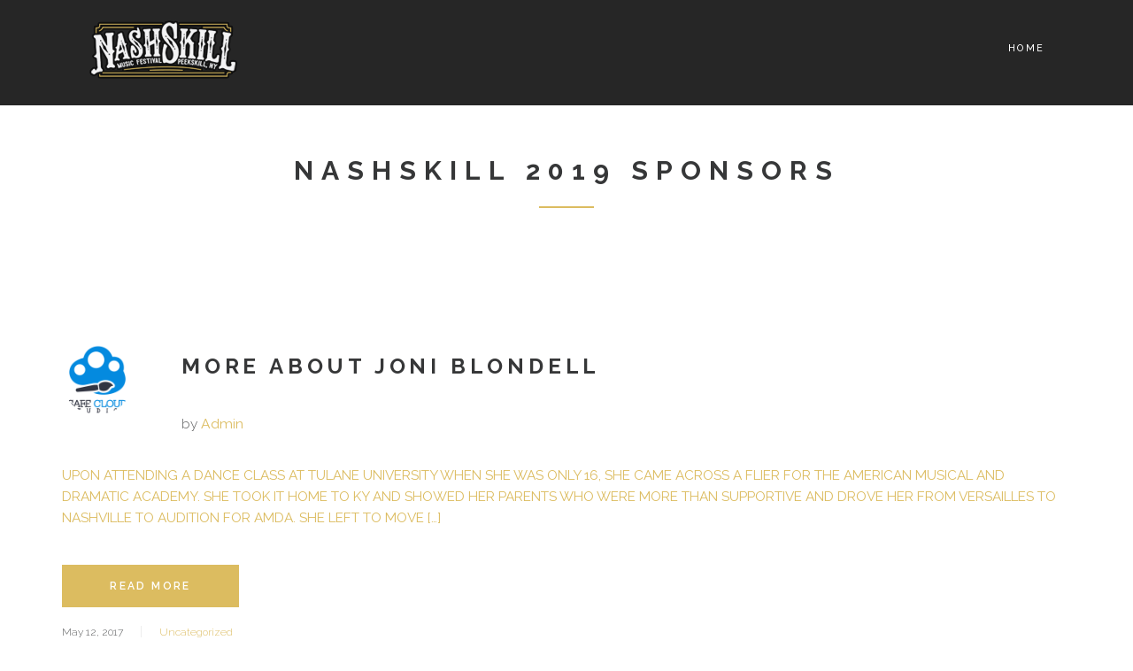

--- FILE ---
content_type: text/html; charset=UTF-8
request_url: http://nashskill.com/sponsors/nashskill-sponsors-2019/
body_size: 6897
content:
<!DOCTYPE html>
<html lang="en-US"
	prefix="og: https://ogp.me/ns#" >
<head>		
	<meta http-equiv="Content-Type" content="text/html; charset=UTF-8" />
	<meta name="author" content="Enormous Creative">
	<meta name="description" content="NashSkill is a music festival being held all day at Factoria in Peekskill, NY.">
	<meta name="keywords" content="NashSkill Music Festival">
	<meta name="viewport" content="width=device-width, initial-scale=1.0, maximum-scale=1.0, user-scalable=no" />
			
	<!-- PAGE TITLE -->
	<meta charset="UTF-8">
    <title>NashSkill 2019 Sponsors | NashSkill</title>
		
	<title>NashSkill 2019 Sponsors | NashSkill</title>

		<!-- All in One SEO 4.1.2.3 -->
		<link rel="canonical" href="https://nashskill.com/sponsors/nashskill-sponsors-2019/" />
		<link rel="next" href="https://nashskill.com/sponsors/nashskill-sponsors-2019/page/2/" />
		<script type="application/ld+json" class="aioseo-schema">
			{"@context":"https:\/\/schema.org","@graph":[{"@type":"WebSite","@id":"https:\/\/nashskill.com\/#website","url":"https:\/\/nashskill.com\/","name":"NashSkill","description":"Music Festival","publisher":{"@id":"https:\/\/nashskill.com\/#organization"}},{"@type":"Organization","@id":"https:\/\/nashskill.com\/#organization","name":"NashSkill Music Festival","url":"https:\/\/nashskill.com\/","logo":{"@type":"ImageObject","@id":"https:\/\/nashskill.com\/#organizationLogo","url":"https:\/\/nashskill.com\/wp-content\/uploads\/2019\/07\/2019-nashskill-favicon.png","width":"150","height":"150"},"image":{"@id":"https:\/\/nashskill.com\/#organizationLogo"}},{"@type":"BreadcrumbList","@id":"https:\/\/nashskill.com\/sponsors\/nashskill-sponsors-2019\/#breadcrumblist","itemListElement":[{"@type":"ListItem","@id":"https:\/\/nashskill.com\/#listItem","position":"1","item":{"@type":"WebPage","@id":"https:\/\/nashskill.com\/","name":"Home","description":"NashSkill Music Festival is an all day festival in Peekskill, NY, the sister city of Nashville, TN and Louisville, KY! Free for everyone!","url":"https:\/\/nashskill.com\/"},"nextItem":"https:\/\/nashskill.com\/sponsors\/nashskill-sponsors-2019\/#listItem"},{"@type":"ListItem","@id":"https:\/\/nashskill.com\/sponsors\/nashskill-sponsors-2019\/#listItem","position":"2","item":{"@type":"WebPage","@id":"https:\/\/nashskill.com\/sponsors\/nashskill-sponsors-2019\/","name":"NashSkill 2019 Sponsors","url":"https:\/\/nashskill.com\/sponsors\/nashskill-sponsors-2019\/"},"previousItem":"https:\/\/nashskill.com\/#listItem"}]},{"@type":"CollectionPage","@id":"https:\/\/nashskill.com\/sponsors\/nashskill-sponsors-2019\/#collectionpage","url":"https:\/\/nashskill.com\/sponsors\/nashskill-sponsors-2019\/","name":"NashSkill 2019 Sponsors | NashSkill","inLanguage":"en-US","isPartOf":{"@id":"https:\/\/nashskill.com\/#website"},"breadcrumb":{"@id":"https:\/\/nashskill.com\/sponsors\/nashskill-sponsors-2019\/#breadcrumblist"}}]}
		</script>
		<!-- All in One SEO -->

<link rel='dns-prefetch' href='//s.w.org' />
<link rel="alternate" type="application/rss+xml" title="NashSkill &raquo; Feed" href="https://nashskill.com/feed/" />
<link rel="alternate" type="application/rss+xml" title="NashSkill &raquo; Comments Feed" href="https://nashskill.com/comments/feed/" />
<link rel="alternate" type="application/rss+xml" title="NashSkill &raquo; NashSkill 2019 Sponsors Sponsor Category Feed" href="https://nashskill.com/sponsors/nashskill-sponsors-2019/feed/" />
		<script type="text/javascript">
			window._wpemojiSettings = {"baseUrl":"https:\/\/s.w.org\/images\/core\/emoji\/12.0.0-1\/72x72\/","ext":".png","svgUrl":"https:\/\/s.w.org\/images\/core\/emoji\/12.0.0-1\/svg\/","svgExt":".svg","source":{"concatemoji":"http:\/\/nashskill.com\/wp-includes\/js\/wp-emoji-release.min.js?ver=5.4.1"}};
			/*! This file is auto-generated */
			!function(e,a,t){var r,n,o,i,p=a.createElement("canvas"),s=p.getContext&&p.getContext("2d");function c(e,t){var a=String.fromCharCode;s.clearRect(0,0,p.width,p.height),s.fillText(a.apply(this,e),0,0);var r=p.toDataURL();return s.clearRect(0,0,p.width,p.height),s.fillText(a.apply(this,t),0,0),r===p.toDataURL()}function l(e){if(!s||!s.fillText)return!1;switch(s.textBaseline="top",s.font="600 32px Arial",e){case"flag":return!c([127987,65039,8205,9895,65039],[127987,65039,8203,9895,65039])&&(!c([55356,56826,55356,56819],[55356,56826,8203,55356,56819])&&!c([55356,57332,56128,56423,56128,56418,56128,56421,56128,56430,56128,56423,56128,56447],[55356,57332,8203,56128,56423,8203,56128,56418,8203,56128,56421,8203,56128,56430,8203,56128,56423,8203,56128,56447]));case"emoji":return!c([55357,56424,55356,57342,8205,55358,56605,8205,55357,56424,55356,57340],[55357,56424,55356,57342,8203,55358,56605,8203,55357,56424,55356,57340])}return!1}function d(e){var t=a.createElement("script");t.src=e,t.defer=t.type="text/javascript",a.getElementsByTagName("head")[0].appendChild(t)}for(i=Array("flag","emoji"),t.supports={everything:!0,everythingExceptFlag:!0},o=0;o<i.length;o++)t.supports[i[o]]=l(i[o]),t.supports.everything=t.supports.everything&&t.supports[i[o]],"flag"!==i[o]&&(t.supports.everythingExceptFlag=t.supports.everythingExceptFlag&&t.supports[i[o]]);t.supports.everythingExceptFlag=t.supports.everythingExceptFlag&&!t.supports.flag,t.DOMReady=!1,t.readyCallback=function(){t.DOMReady=!0},t.supports.everything||(n=function(){t.readyCallback()},a.addEventListener?(a.addEventListener("DOMContentLoaded",n,!1),e.addEventListener("load",n,!1)):(e.attachEvent("onload",n),a.attachEvent("onreadystatechange",function(){"complete"===a.readyState&&t.readyCallback()})),(r=t.source||{}).concatemoji?d(r.concatemoji):r.wpemoji&&r.twemoji&&(d(r.twemoji),d(r.wpemoji)))}(window,document,window._wpemojiSettings);
		</script>
		<style type="text/css">
img.wp-smiley,
img.emoji {
	display: inline !important;
	border: none !important;
	box-shadow: none !important;
	height: 1em !important;
	width: 1em !important;
	margin: 0 .07em !important;
	vertical-align: -0.1em !important;
	background: none !important;
	padding: 0 !important;
}
</style>
	<link rel='stylesheet' id='wp-block-library-css'  href='http://nashskill.com/wp-includes/css/dist/block-library/style.min.css?ver=5.4.1' type='text/css' media='all' />
<link rel='stylesheet' id='contact-form-7-css'  href='http://nashskill.com/wp-content/plugins/contact-form-7/includes/css/styles.css?ver=5.1.7' type='text/css' media='all' />
<link rel='stylesheet' id='bootstrap-style-css'  href='http://nashskill.com/wp-content/themes/wp_theme_mievent/site/css/bootstrap.min.css?ver=5.4.1' type='text/css' media='all' />
<link rel='stylesheet' id='font-awesome.min-style-css'  href='http://nashskill.com/wp-content/themes/wp_theme_mievent/site/css/font-awesome.min.css?ver=5.4.1' type='text/css' media='all' />
<link rel='stylesheet' id='genericons-style-css'  href='http://nashskill.com/wp-content/themes/wp_theme_mievent/mtheme/assets/css/genericons.css?ver=5.4.1' type='text/css' media='all' />
<link rel='stylesheet' id='flexslider-style-css'  href='http://nashskill.com/wp-content/themes/wp_theme_mievent/site/css/flexslider.css?ver=5.4.1' type='text/css' media='all' />
<link rel='stylesheet' id='animate-style-css'  href='http://nashskill.com/wp-content/themes/wp_theme_mievent/site/css/animate.css?ver=5.4.1' type='text/css' media='all' />
<link rel='stylesheet' id='schedule-style-css'  href='http://nashskill.com/wp-content/themes/wp_theme_mievent/site/css/schedule.css?ver=5.4.1' type='text/css' media='all' />
<link rel='stylesheet' id='gridgallery-style-css'  href='http://nashskill.com/wp-content/themes/wp_theme_mievent/site/css/gridgallery.css?ver=5.4.1' type='text/css' media='all' />
<link rel='stylesheet' id='venobox-style-css'  href='http://nashskill.com/wp-content/themes/wp_theme_mievent/site/css/venobox.css?ver=5.4.1' type='text/css' media='all' />
<link rel='stylesheet' id='jquery.countdown-style-css'  href='http://nashskill.com/wp-content/themes/wp_theme_mievent/site/css/jquery.countdown.css?ver=5.4.1' type='text/css' media='all' />
<link rel='stylesheet' id='mtheme-style-css'  href='http://nashskill.com/wp-content/themes/wp_theme_mievent/style.css?ver=5.4.1' type='text/css' media='all' />
<script type='text/javascript' src='http://nashskill.com/wp-includes/js/jquery/jquery.js?ver=1.12.4-wp'></script>
<script type='text/javascript' src='http://nashskill.com/wp-includes/js/jquery/jquery-migrate.min.js?ver=1.4.1'></script>
<link rel='https://api.w.org/' href='https://nashskill.com/wp-json/' />
<link rel="EditURI" type="application/rsd+xml" title="RSD" href="https://nashskill.com/xmlrpc.php?rsd" />
<link rel="wlwmanifest" type="application/wlwmanifest+xml" href="http://nashskill.com/wp-includes/wlwmanifest.xml" /> 
<meta name="generator" content="WordPress 5.4.1" />
<link rel="shortcut icon" href="https://nashskill.com/wp-content/uploads/2019/07/2019-nashskill-favicon.png"/><style type="text/css">.status{background-image:url(https://nashskill.com/wp-content/uploads/2019/07/NashSkill-logo_web.pnghttp://nashskill.com/wp-content/uploads/2018/08/NashSkill-logo_300w.png);}.header{background-color:#262626;}.blog-listing h1,.blog-listing h2,.blog-listing h3,.blog-listing h4,.blog-listing h5,.blog-listing h6,.posts-listing h1,.posts-listing h2,.posts-listing h3,.posts-listing h4,.posts-listing h5,.posts-listing h6,.page-heading h1,.sidebar .page_item a,
				.widget ul li a,td,caption,.tagcloud a,.post-content h1,.blog-listing h2,.post-content h3,.post-content h4,.post-content h5,.post-content h6{color:#363738;}.profile-name-discussion,.read-comment-head span,.nav-close fa{color:#363738!important;}.blog-listing div,.blog-listing p,.blog-listing span,.posts-listing div,.page-heading p,select,input,
				.posts-listing span,.content,post-content div,
				.post-content span,.post-content .main-content .post-detail p{color:#5f6061;}.scroll-header,.dropdown-menu{background-color:#262626!important;}h1,h2,h3,h4,h5,h6{font-family:Raleway, sans-serif;}#wp-calendar thead tr th, #wp-calendar tbody tr td{border-color:#363738;}h1,h2,h3,h4,h5,h6,.accordion .item .heading,blockquote p{color:#dcbc60;}.border_left,.border_bottom{border-color:#dcbc60;}html, body, div, span, applet, object, iframe, p, pre, a, abbr, acronym, address, big, cite, code, del, dfn, em, img, ins, kbd, q, s, samp, small, strike, strong, sub, sup, tt, var, b, u, i, center, dl, dt, dd, ol, ul, li, fieldset, form, label, legend, table, tbody, tfoot, thead, tr, th, td, article, aside, canvas, details, embed, figure, figcaption, footer, header, hgroup, menu, nav, output, ruby, section, summary, time, mark, audio, video{font-family:Raleway, sans-serif;}.d-sch i,.fb i{color:#dcbc60!important;}body, input, select, textarea, p, .accordion .item .heading .e-title,.accordion .item .content{color:#dcbc60;}.tagcloud a{border-color:#5f6061;}a.btn-effect:hover, a.btn-effect:focus,.tabs nav a,.tc{color:#dcbc60;}.social-btn i:hover, .social-btn i:focus,.social-btn:hover i,.md-trigger .fa,.nl-form.ajax-form a:hover,.md-trigger:hover,.page-numbers:hover,.page-numbers:focus,.page-numbers i:hover, .page-numbers i:focus,.page-numbers:hover i{color:#dcbc60!important;}a.fb:hover,a.d-sch:hover,.active span,.d-sch i:hover,.d-sch i:focus,.fb i:hover,.fb i:focus,.d-sch:hover i,.d-sch:focus i,.fb:hover i,.fb:focus i,.author-title,.nl-field-toggle,.nl-form.ajax-form input,.nl-form.ajax-form select,.nl-dd ul li.nl-dd-checked::before,.nl-submit::before,.nl-dd ul li.nl-dd-checked,.nl-dd ul li.nl-dd-checked::before,.nl-submit::before, .nl-field-go::before{color:#dcbc60!important;}.tabs nav ul li *:hover,.btn-effect,.tabs nav li.tab-current,#submit,.learn-more-btn,.flex-control-paging li a.flex-active,.flex-control-paging li a:hover,.social-btn:hover, .social-btn:focus,.form-notify button.submit-button,.input-group-btn > .btn:hover, .input-group-btn > .btn:focus, .input-group-btn > .btn:active,
				.fancy-title.bottom-border h1:after,.fancy-title.bottom-border h2:after,.fancy-title.bottom-border h3:after,
				.fancy-title.bottom-border h4:after,.fancy-title.bottom-border h5:after,.fancy-title.bottom-border h6:after,.social-ftp a,.seperator,
				.widget-title,.blog-seperator{background-color:#dcbc60;}a, a:hover, a:focus,.accordion .item.open .e-title,.navbar-default .navbar-nav > .active > a,.widget a:hover,
				.navbar-default .navbar-nav > .active > a:hover, .navbar-default .navbar-nav > .active > a:focus,
				.navbar-default .navbar-nav > li.active > a,.navbar-default .navbar-nav > li > a:hover, .navbar-default .navbar-nav > li > a:focus,
				.md-trigger,.sp-name,.contact-details h2 span,.form-notify  h2,.social-btn,.page-numbers,.page-numbers i,.dropdown-menu > li > a:hover,
				.dropdown-menu > li > a:focus,.fa,.post-date,.post-cat{color:#dcbc60;}blockquote,#title_hr,.flex-control-paging li a,hr,#searchform #s{border-color:#dcbc60;}.button.dark, .jp-gui, .header-wrap, .header-navigation ul ul, .select-menu, .search-form, .mobile-search-form, .login-button .tooltip-text, .footer-wrap, .site-footer:after, .site-header:after,.tabs nav ul li,.social-btn,.page-numbers,.flex-control-paging li a{background-color:#212739;}.author-img img{border-color:#212739;}.accordion .day,.light-box,.light-box:hover, .light-box:focus{color:#ffffff;}.accordion .item .heading .time,.nl-ti-text ul li.nl-ti-example{border-color:#ffffff;}.page-numbers:hover, .page-numbers:focus{background-color:#ffffff;}.navbar-default .navbar-nav > li > a{font-size:0.91em;}.navbar-default .navbar-nav > li > a,.widget-title h3{color:#FFF;}.navbar-nav > li > a{padding-top:30px;}.navbar-nav > li > a{padding-bottom:30px;}@media (min-width: 768px) {
.navbar-nav {
    margin-top: 15px;
 }
}

.blog {
display: none;
}
#contact p a {
color: #dcbc60;
}
#contact p a:hover {
color: #262626;
}
.icon {
font-size: 40px;
line-height: 1;
}
.navbar {
min-height: 75px;
}
#package section{
background-image: url('https://nashskill.com/wp-content/uploads/2018/08/waterfront-darkened_1200x700.jpg');
}
.single-speaker p{
color:#262626;
}
.speakers h2 {
color: #fef7f1 !important;
}
.sponsors.section-padding{
padding-bottom:0!important;
}
.social-btn i:hover, .social-btn i:focus, .social-btn:hover i, .md-trigger .fa, .nl-form.ajax-form a:hover, .md-trigger:hover, .page-numbers:hover, .page-numbers:focus, .page-numbers i:hover, .page-numbers i:focus, .page-numbers:hover i, .social-btn i, .social-btn i:hover, .d-sch i, .d-sch i:hover, .fb i, .fb i:hover{
color:#fef7f1 !important;
}
.status {
    height: 250px;
    background-position: center;
    vertical-align: -webkit-baseline-middle;
    text-align: center;
    top: 150px;
    left: 0;
}
@media screen and (max-width: 1024px){
.bottom-spacing {
    margin-bottom: 0;
}
}</style><script type="text/javascript"></script><script type="text/javascript">window.globalNiceScroolVar = "true";window.years = "Years";window.months = "Months";window.weeks = "Weeks";window.days = "Days";window.hours = "Hours";window.minutes = "Minutes";window.seconds = "Seconds";window.year = "Year";window.month = "Month";window.week = "Week";window.day = "Day";window.hour = "Hour";window.minute = "Minute";window.second = "Second";</script><script type="text/javascript">window.globalDateVar=[];window.globalSpeakersSlider=[];window.globalSpeakersSliderAutoplay=[];window.globalcbpFWTabs=[];window.globalSponsorGallery=[];window.globalSponsorSlideWidth=[];window.globalSponsorSlideHeight=[];window.globalNLForm=[];window.globalGridGallery=[];window.globalThreeDImageId=[];window.globalEventVideoHoverId=[];window.globalTotalTabs=[];window.globalcbpFWTabsId=[];window.globalThreeDImageHoverOut=[];window.globalThreeDImageHoverColor=[];window.globalEventVideoHoverColor=[];window.globalEventVideoHoverOut=[];</script><script type="text/javascript">
			WebFontConfig = {google: { families: [ "Raleway:400,700,600,500,300,200,100,800,900" ] } };
			(function() {
				var wf = document.createElement("script");
				wf.src = ("https:" == document.location.protocol ? "https" : "http") + "://ajax.googleapis.com/ajax/libs/webfont/1/webfont.js";
				wf.type = "text/javascript";
				wf.async = "true";
				var s = document.getElementsByTagName("script")[0];
				s.parentNode.insertBefore(wf, s);
			})();
			</script><style type="text/css">.recentcomments a{display:inline !important;padding:0 !important;margin:0 !important;}</style><style type="text/css" media="screen">@media screen and (max-width: 782px) { html {margin-top: 0 !important;}}</style></head>
<body class="archive tax-sponsor_cat term-nashskill-sponsors-2019 term-10">
<!--PRELOADER-->
<div class="preloader">
	<div class="status"></div>
</div>
<!--/PRELOADER-->

<!--HEADER-->
<div class="header header-hide">
	<div class="container">
		<nav class="navbar navbar-default" role="navigation">
			<div class="navbar-header">
				<button type="button" class="navbar-toggle" data-toggle="collapse" 
					 data-target="#example-navbar-collapse">
					 <span class="sr-only">Toggle navigation</span>
					 <span class="icon-bar"></span>
					 <span class="icon-bar"></span>
					 <span class="icon-bar"></span>
				</button>		
				<a class="navbar-brand" href="https://nashskill.com/"><img src="https://nashskill.com/wp-content/uploads/2019/07/NashSkill-logo-2019-stroke_200w.png" alt="NashSkill Music Festival"/></a>
		   </div>
		   		   <div class="collapse navbar-collapse" id="example-navbar-collapse">
			  <ul class="nav navbar-nav"><li><a href="https://nashskill.com/" class="">Home</a></li></ul>		   </div>
		</nav>
	</div>
</div>
<!--/HEADER-->
	<div class="main-content content-wrapper">
	<div class="container">
		<div class="row">
		<!-- Heading -->
		<section class="page-heading col-lg-offset-2 col-lg-8 col-md-12 ">
			<h1 class="post-head">NashSkill 2019 Sponsors</h1>
			<hr/>
			<p class="post-desc"></p>
		</section>
		<!-- /Heading -->
				
						<div class="posts-listing col-lg-12">
				
		<article id="post-134" class="post-134 post type-post status-publish format-standard hentry category-uncategorized">
	<div class="post-content fullwidth clearfix">
			
		<div class="author-cmp-detail clearfix">
			<div class="author-img col-lg-1 col-md-1 col-sm-12 col-xs-12 clearfix">
				<img alt='' src='http://0.gravatar.com/avatar/0bfca72409b7de8e1b70658d7737e38e?s=90&#038;d=mm&#038;r=g' srcset='http://0.gravatar.com/avatar/0bfca72409b7de8e1b70658d7737e38e?s=180&#038;d=mm&#038;r=g 2x' class='avatar avatar-90 photo' height='90' width='90' />			</div>
			<div class="author-name col-lg-11 col-md-11 col-sm-12 col-xs-12 clearfix">
				<h3 class="h3-30 notopmargin"><a href="https://nashskill.com/2017/05/12/more-about-joni-blondell/">More about Joni Blondell</a></h3>	
				<p class="author-title"><span>by </span><a href="https://nashskill.com/author/admin/">admin</a></p>		
			</div>			
		</div>				
		<p class="blog-text">
		UPON ATTENDING A DANCE CLASS AT TULANE UNIVERSITY WHEN SHE WAS ONLY 16, SHE CAME ACROSS A FLIER FOR THE AMERICAN MUSICAL AND DRAMATIC ACADEMY. SHE TOOK IT HOME TO KY AND SHOWED HER PARENTS WHO WERE MORE THAN SUPPORTIVE AND DROVE HER FROM VERSAILLES TO NASHVILLE TO AUDITION FOR AMDA. SHE LEFT TO MOVE [&hellip;]</p>
		<a class="learn-more-btn text-center btn-effect wow animated fadeIn animated" href="https://nashskill.com/2017/05/12/more-about-joni-blondell/">read more</a>
		<div class="post-footer clearfix">
			<span class="date">May 12, 2017</span>
			<span class="category">
			<a href="https://nashskill.com/category/uncategorized/" rel="category tag">Uncategorized</a></span>	
		</div>
	</div>
</article>			<div class="post-pagination">	
							</div>			
					</div>
				
					
		</div><!-- #row -->
	</div>
	
</div><!-- #main-content -->

<!--FOOTER-->
<footer style="background-color:#262626">
	<div class="container">
		<div class="row">
			<div class="align-center">
				<ul class="legals">
										<li><button class="md-trigger" data-modal="modal_696e5d449957f">Disclaimer</button><div class="md-modal md-effect-9" id="modal_696e5d449957f"><div class="md-content padding-none"><div class="folio"><div class="sp-name disclaimer"><strong>Disclaimer</strong></div><div class="sp-dsc disclaim-border">Lorem ipsum dolor sit amet, consectetur adipiscing elit, sed do eiusmod tempor incididunt ut labore et dolore magna aliqua. Ut enim ad minim veniam, quis nostrud exercitation ullamco laboris nisi ut aliquip ex ea</div><button class="md-close"><i class="fa fa-times"></i></button></div></div></div><div class="md-overlay"></div></li>
										<li><a href="https://safecloudstudios.com" target="_blank">
					Website by Safe Cloud Studios</a></li>
									</ul>
			</div>			
		</div>
	</div>
</footer>
<script type='text/javascript'>
/* <![CDATA[ */
var wpcf7 = {"apiSettings":{"root":"https:\/\/nashskill.com\/wp-json\/contact-form-7\/v1","namespace":"contact-form-7\/v1"}};
/* ]]> */
</script>
<script type='text/javascript' src='http://nashskill.com/wp-content/plugins/contact-form-7/includes/js/scripts.js?ver=5.1.7'></script>
<script type='text/javascript' src='http://nashskill.com/wp-content/themes/wp_theme_mievent/site/js/jquery-1.11.0.min.js?ver=5.4.1'></script>
<script type='text/javascript' src='http://nashskill.com/wp-content/themes/wp_theme_mievent/site/js/jquery-ui-1.10.4.min.js?ver=5.4.1'></script>
<script type='text/javascript' src='http://nashskill.com/wp-content/themes/wp_theme_mievent/site/js/classie.js?ver=5.4.1'></script>
<script type='text/javascript' src='http://nashskill.com/wp-content/themes/wp_theme_mievent/site/js/hammer.min.js?ver=5.4.1'></script>
<script type='text/javascript' src='http://nashskill.com/wp-content/themes/wp_theme_mievent/site/js/venobox.js?ver=5.4.1'></script>
<script type='text/javascript' src='http://nashskill.com/wp-content/themes/wp_theme_mievent/site/js/html5shiv.js?ver=5.4.1'></script>
<script type='text/javascript' src='http://nashskill.com/wp-content/themes/wp_theme_mievent/site/js/respond.min.js?ver=5.4.1'></script>
<script type='text/javascript' src='http://nashskill.com/wp-content/themes/wp_theme_mievent/site/js/modalEffects.js?ver=5.4.1'></script>
<script type='text/javascript' src='http://nashskill.com/wp-content/themes/wp_theme_mievent/site/js/bootstrap.min.js?ver=5.4.1'></script>
<script type='text/javascript' src='http://nashskill.com/wp-content/themes/wp_theme_mievent/site/js/jquery.flexslider.js?ver=5.4.1'></script>
<script type='text/javascript' src='http://nashskill.com/wp-content/themes/wp_theme_mievent/site/js/modernizr.js?ver=5.4.1'></script>
<script type='text/javascript' src='http://nashskill.com/wp-content/themes/wp_theme_mievent/site/js/smooth-scroll.js?ver=5.4.1'></script>
<script type='text/javascript' src='http://nashskill.com/wp-content/themes/wp_theme_mievent/site/js/jquery.nicescroll.js?ver=5.4.1'></script>
<script type='text/javascript' src='http://nashskill.com/wp-content/themes/wp_theme_mievent/site/js/notifyMe.js?ver=5.4.1'></script>
<script type='text/javascript' src='http://nashskill.com/wp-content/themes/wp_theme_mievent/site/js/jquery.placeholder.js?ver=5.4.1'></script>
<script type='text/javascript' src='http://nashskill.com/wp-content/themes/wp_theme_mievent/site/js/jquery.plugin.js?ver=5.4.1'></script>
<script type='text/javascript' src='http://nashskill.com/wp-content/themes/wp_theme_mievent/site/js/jquery.countdown.js?ver=5.4.1'></script>
<script type='text/javascript' src='http://nashskill.com/wp-content/themes/wp_theme_mievent/site/js/wow.min.js?ver=5.4.1'></script>
<script type='text/javascript' src='http://nashskill.com/wp-content/themes/wp_theme_mievent/site/js/init.js?ver=5.4.1'></script>
<script type='text/javascript' src='http://nashskill.com/wp-content/themes/wp_theme_mievent/site/js/onkeypressvalidation.js?ver=5.4.1'></script>
<script type='text/javascript' src='http://nashskill.com/wp-includes/js/wp-embed.min.js?ver=5.4.1'></script>
</body>
</html>

--- FILE ---
content_type: text/css
request_url: http://nashskill.com/wp-content/themes/wp_theme_mievent/site/css/schedule.css?ver=5.4.1
body_size: 2836
content:
@charset "utf-8";
/******************************************************************
Theme Name: MiEvent (MTHEME)
Theme URI: http://multia.in
Description: A Lightweight Wordpress Development Theme.
Author: Multia-Studio
Author URI: http://multia.in
Version: 1.0
Tags: fluid-layout, responsive-layout, accessibility-ready, translation-ready, microformats, rtl-language-support

License: MTHEME
License URI: http://multia.in
*/

.tabs {
	position: relative;
	width: 100%;
	overflow: hidden;
	margin: 0 0 2em;
	font-weight: 300;
}

/* Nav */
.tabs nav {
	text-align: center;
	background-color:transparent;
	margin-top: -1px; 
}

.tabs nav ul {
	padding: 0;
	margin: 0;
	list-style: none;
	display: inline-block;
	width:100%;
}

.tabs nav ul li {
	border-bottom:medium none;
	background:#212739;
	display: block;
	float: left;
	position: relative;
	-moz-transition: all 0.2s ease-in-out 0.2s;
    -o-transition: all 0.2s ease-in-out 0.2s;
    -webkit-transition: all 0.2s ease-in-out 0.2s;
    transition: all 0.2s ease-in-out 0.2s
	
}

.tabs nav ul li :hover {
    background: #1bd982;
    -moz-transition: all 0.2s ease-in-out 0.2s;
    -o-transition: all 0.2s ease-in-out 0.2s;
    -webkit-transition: all 0.2s ease-in-out 0.2s;
    transition: all 0.2s ease-in-out 0.2s
    }

.tabs nav li.tab-current {

	background:#1bd982;
}

.tabs nav a {
	color: #fff;
	display: block;
	font-size: 1.45em;
	line-height: 2.5;
	padding: 0 1.25em;
	text-decoration:none;
	white-space: nowrap;
}

.tabs nav a:hover {
	color: #fff;
}

.tabs nav li.tab-current a {
	color: #fff;
}

/* Icons */
.tabs nav a:before {
	display: inline-block;
	vertical-align: middle;
	text-transform: none;
	font-weight: normal;
	font-variant: normal;
	font-family: 'icomoon';
	line-height: 1;
	speak: none;
	-webkit-font-smoothing: antialiased;
	margin: -0.25em 0.4em 0 0;
}

.icon-food:before {
	content: "\e600";
}

.icon-lab:before {
	content: "\e601";
}

.icon-cup:before {
	content: "\e602";
}

.icon-truck:before {
	content: "\e603";
}

.icon-shop:before {
	content: "\e604";
}

/* Content */
.content section {
	font-size: 1.25em;
	/*padding: 3em 1em;*/
	display: none;
	max-width: 1170px;
	margin: 0 auto;
}

.content section:before,
.content section:after {
	content: '';
	display: table;
}

.content section:after {
	clear: both;
}

/* Fallback example */
.no-js .content section {
	display: block;
	padding-bottom: 2em;
	border-bottom: 1px solid #47a3da;
}

.content section.content-current {
	display: block;
}

/* Example media queries */

@media screen and (max-width: 52.375em) {
	

	.tabs nav a:before {
		margin-right: 0;
	}

}

@media screen and (max-width: 32em) {
	.tabs nav ul,
	.tabs nav ul li a {
		width: 100%;
		padding: 0;
	}

	.tabs nav ul li {
		width: 100%;
		margin: 0 0 0 -1px;
	}

	.tabs nav ul li:last-child {
		border-right: none;
	}

	
}

--- FILE ---
content_type: text/css
request_url: http://nashskill.com/wp-content/themes/wp_theme_mievent/site/css/gridgallery.css?ver=5.4.1
body_size: 5627
content:
@charset "utf-8";
/******************************************************************
Theme Name: MiEvent (MTHEME)
Theme URI: http://multia.in
Description: A Lightweight Wordpress Development Theme.
Author: Multia-Studio
Author URI: http://multia.in
Version: 1.0
Tags: fluid-layout, responsive-layout, accessibility-ready, translation-ready, microformats, rtl-language-support

License: MTHEME
License URI: http://multia.in
*/
*, *:after, *:before { -webkit-box-sizing: border-box; -moz-box-sizing: border-box; box-sizing: border-box; }

/* General style */
.grid-gallery ul {
	list-style: none;
	margin: 0;
	padding: 0;
}

.grid-gallery figure {
	margin: 0;
}

.grid-gallery figure img {
	display: block;
	width: 100%;
}

.grid-gallery figcaption h3 {
	margin: 0;
	padding: 0 0 0.5em;
}

.grid-gallery figcaption p {
    font-size: 1.1em;
    line-height: 1.5;
    margin: 0;
    text-align:center;
	padding-top: 0.5em;
	color: #5f6061;
	max-width: 605px;
}
.grid-gallery figcaption h3 {
    color: #5f6061;
    margin: 0;
    padding-top: 0.5em;
    text-align: center;
}

.grid-gal li {
	width: 25%;
	float: left;
	cursor: pointer;
}

.grid-gal figure,.vimeo-video {
	background-repeat: no-repeat;
	background-size: cover;
	background-color: rgba(0, 0, 0, 0);
	-webkit-transition: opacity 0.6s ease 0.6s;
	transition: opacity 0.6s ease 0.6s;
}

.grid-gal li:hover figure {
	opacity: 0.7;
}

.grid-gal figcaption {
	background: #e4e4e4;
	padding-top: 25px;
}

/* Slideshow style */
.slideshow {
	position: fixed;
	background: rgba(15,23,38,0.9);
	width: 100%;
	height: 100%;
	top: 0;
	left: 0;
	z-index: 500;
	opacity: 0;
	visibility: hidden;
	overflow: hidden;
	-webkit-perspective: 1000px;
	perspective: 1000px;
	-webkit-transition: opacity 0.5s, visibility 0s 0.5s;
	transition: opacity 0.5s, visibility 0s 0.5s;
}

.slideshow-open .slideshow {
	opacity: 1;
	visibility: visible;
	-webkit-transition: opacity 0.5s;
	transition: opacity 0.5s;
}

.slideshow ul {
	width: 100%;
	height: 100%;
	-webkit-transform-style: preserve-3d;
	transform-style: preserve-3d;
	-webkit-transform: translate3d(0,0,150px);
	transform: translate3d(0,0,150px);
	-webkit-transition: -webkit-transform 0.5s;
	transition: transform 0.5s;
}

.slideshow ul.animatable li {
	-webkit-transition: -webkit-transform 0.5s;
	transition: transform 0.5s;
}

.slideshow-open .slideshow ul {
	-webkit-transform: translate3d(0,0,0);
	transform: translate3d(0,0,0);
}

.slideshow li {
	/*width: 660px;
	height: 560px;*/
	position: absolute;
	top: 50%;
	left: 50%;
	margin: -280px 0 0 -330px;
	visibility: hidden;
}

.slideshow li.show {
	visibility: visible;
}

.slideshow li:after {
	content: '';
	position: absolute;
	width: 100%;
	height: 100%;
	top: 0;
	left: 0;
	background: none repeat scroll 0 0 rgba(0, 0, 0, 0.6);
	-webkit-transition: opacity 0.3s;
	transition: opacity 0.3s;
}

.slideshow li.current:after {
	visibility: hidden;
	opacity: 0;
	-webkit-transition: opacity 0.3s, visibility 0s 0.3s;
	transition: opacity 0.3s, visibility 0s 0.3s;
}

.slideshow figure {
    background: none repeat scroll 0 0 #fff;
    border: 20px solid #fff;
    height: 100%;
    overflow: hidden;
    width: 100%;
}

.slideshow figcaption {
	padding-bottom: 20px;
	padding-top:30px;
}

.slideshow figcaption h3 {
    font-size: 1.5em;
    font-weight: 500;
    letter-spacing: 0.2em;
    text-align: center;
}

/* Navigation */
.slideshow nav span {
	position: fixed;
	z-index: 1000;
	/*color: #ffffff;*/
	text-align: center;
	padding: 0;
	cursor: pointer;
	font-size: 2.2em;
}

.slideshow nav span.nav-prev,
.slideshow nav span.nav-next {
	top: 50%;
	-webkit-transform: translateY(-50%);
	transform: translateY(-50%);
	height:40px;
	width:40px;
	color:#fff;
}
.slideshow nav span.nav-prev{
	left:10px;

	
}
.slideshow nav span.nav-next {
	
	right: 10px;
}

.slideshow nav span.nav-close {
    font-size: 2em;    right: 10px;    top: 10px;
}

.close.nav-close {
    color: #fff;
    font-size: 1em;
    outline: medium none;
    text-shadow: none;
}
.close{
	opacity:1;
}

.icon:before,
.icon:after {
	speak: none;
	font-style: normal;
	font-weight: normal;
	font-variant: normal;
	text-transform: none;
	line-height: 1;
	-webkit-font-smoothing: antialiased;
	-moz-osx-font-smoothing: grayscale;
}

span.nav-prev:before {
	/*content: "\e601";*/
}

span.nav-next:before  {
	/*content: "\e600";*/
}

span.nav-close:before {
	/*content: "\e602";*/
}

/* Info on arrow key navigation */
.info-keys {
	position: fixed;
	top: 10px;
	left: 10px;
	width: 60px;
	font-size: 8px;
	padding-top: 20px;
	text-transform: uppercase;
	color: #fff;
	letter-spacing: 1px;
	text-align: center;
}

.info-keys:before,
.info-keys:after {
	position: absolute;
	top: 0;
	width: 16px;
	height: 16px;
	border: 1px solid #fff;
	text-align: center;
	line-height: 14px;
	font-size: 12px;
}

.info-keys:before {
	left: 10px;
	content: "\e603";
}

.info-keys:after {
	right: 10px;
	content: "\e604";
}

/* Example media queries (reduce number of columns and change slideshow layout) */

@media screen and (max-width: 60em) {
	/* responsive columns; see "Element sizing" on http://masonry.desandro.com/options.html */
	.grid-gal li {
		width: 33.3%;
	}

	.slideshow li {
		width: 100%;
		height: 100%;
		top: 0;
		left: 0;
		margin: 0;
	}

	.slideshow li figure img {
		width: auto;
		margin: 0 auto;
		max-width: 100%;
	}

	.slideshow nav span,
	.slideshow nav span.nav-close {
		font-size: 1.8em;
		padding: 0.3em;
	}

	.info-keys {
		display: none;
	}

}

@media screen and (max-width: 35em) {
	.grid li {
		width: 50%;
	}
}

@media screen and (max-width: 24em) {
	.grid li {
		width: 100%;
	}
}

--- FILE ---
content_type: text/css
request_url: http://nashskill.com/wp-content/themes/wp_theme_mievent/site/css/jquery.countdown.css?ver=5.4.1
body_size: 1545
content:
/* jQuery Countdown styles 2.0.0. */
.is-countdown {
    height: 100%;
	font-size:40px;
	padding-top:25px;
}.countdown-parameters {
    font-size: 60px;
    font-weight: 100;
    height: 100%;
    line-height: 120px;
    margin: 0 auto;
    width: 100%;
}
.countdown-amount{
	width:100%;
	margin:0 auto;
	height:125px;
	width:125px;
}
.countdown-section{/*Newly added*/
	width:25%;
	float:left;
}
.countdown-row{
	display:block;
	width:50%;
}
#defaultCountdown .countdown-row div.countdown-section{
	float: left;
    padding-right: 15px;
    width: 25%;
}
#defaultCountdown .countdown-row div.countdown-section:last-child
{
	padding-right:0;
}
.countdown-period{
	width:100%;
	font-size:18px;
	font-weight:300;
	display:block;	
	padding-top:25px;
}

@media (max-width: 1200px) {
	
	.countdown-row{
		display:block;
		width:80%;
	}
}
@media only screen and (max-width: 800px) {
	
	.countdown-section{/*Newly added*/
		width:50%;
	}
	.countdown-amount {
		height: 95px;
		margin: 0 auto;
		width: 95px;
	}
	.countdown-parameters {
		font-size: 40px;
		line-height: 95px;
	}
}

@media screen and (max-width:600px){
	.countdown-row{
		width:100%;
	}
}
@media only screen and (max-width: 500px) {

	#defaultCountdown .countdown-row div.countdown-section{
		width:50%;
	}
}
@media only screen and (max-width: 320px) {
	
	.countdown-amount {
		height: 75px;
		margin: 0 auto;
		width: 75px;
	}
	.countdown-parameters {
		font-size: 30px;
		line-height: 75px;
	}
}

--- FILE ---
content_type: text/css
request_url: http://nashskill.com/wp-content/themes/wp_theme_mievent/style.css?ver=5.4.1
body_size: 102108
content:
@charset "utf-8";
/******************************************************************
Theme Name: MiEvent (Multia-Studio)
Theme URI: http://multia.in/theme/wordpress/mievent
Description: A Lightweight Wordpress Development Theme.
Author: Multia-Studio
Author URI: http://multia.in
Version: 1.0
Tags: fluid-layout, responsive-layout, accessibility-ready, translation-ready, microformats, rtl-language-support

License: Multia-Studio
License URI: http://multia.in
*/

/*****************************************************/
/* Reset */
/*****************************************************/


html, body, div, span, applet, object, iframe, h1, h2, h3, h4, h5, h6, p, pre, a, abbr, acronym, address, big, cite, code, del, dfn, em, img, ins, kbd, q, s, samp, small, strike, strong, sub, sup, tt, var, b, u, i, center, dl, dt, dd, ol, ul, li, fieldset, form, label, legend, table, caption, tbody, tfoot, thead, tr, th, td, article, aside, canvas, details, embed, figure, figcaption, footer, header, hgroup, menu, nav, output, ruby, section, summary, time, mark, audio, video {
	margin: 0;
	padding: 0;
	border: 0;
	font-size: 100%;
	font: inherit;
	vertical-align: baseline;
}


strong{
	font-weight:bold;
}
 
body {
	color: #7a7a7a;
	font-size: 14px;
	font-style: normal;
	line-height:1.5;
	overflow:hidden;

}

a:hover,a:active {
    outline: 0;
}

button:focus{
	border:none;
	outline:0;
}

ul {
    list-style-type: square;
}
ul.list {
    list-style: none;
}
ul,ol{
	margin: 16px 0;
    padding: 0 0 0 40px;
}
li > ul, li > ol {
    margin: 0 ;
}
a {
    color: #fff;
    text-decoration: none;
}

a:hover {
    color: #fff;
    text-decoration: none;
}

a:focus {
 	color: #fff;
    text-decoration: none;
    outline: none;
}
h1, h2, h3, h4, h5, h6, .accordion .item .heading {
    letter-spacing: 0.2em;
	font-weight: 400;
}
h1 {
    color: #363738;
    font-size: 2.5em;
    font-weight: 700;
    letter-spacing: 0.2em;
    text-transform: uppercase;
}
h2 {
	font-size: 1.5em;
	margin: 0.83em 0;
}
h3 {
    font-size: 1.17em;
    font-weight: 500;
    letter-spacing: 0.1em;
    margin: 1em 0;
}
.h3-30 {
    color: #363738;
    font-size: 2em;
    font-weight: 600;
    letter-spacing: 0.2em;
    text-transform: uppercase;
}
.h3-30 a{
    color: #363738;
    font-size: 1em;
    font-weight: 600;
    letter-spacing: 0.2em;
    text-transform: uppercase;
}
h4 {
	font-size: 1em;
	margin: 1.33em 0;
}

h5 {
	font-size: 0.83em;
	margin: 1.67em 0;
}

h6 {
	font-size: 0.75em;
	margin: 2.33em 0;
}

p {
	color: #5f6061;
    font-size: 1.1em;
    line-height: 1.6em;
}

input[type="text"], textarea {
	padding:1%;
}

body{
	position:relative;
}

caption {
    font-size: 18px;
    font-weight: 400;
    padding: 1em 0;
}
p {
    color: #5f6061;
    font-size: 15.4px;
    line-height: 1.6em;
    margin: auto;
    padding-bottom: 1.4em;
}

p img {
    margin: 0;
}

p a img,p img {
    height: auto;
    max-width: 100%;
}
img{
	height: auto;
	max-width: 100%;
}
img.alignleft {
    margin-right: 20px;
}
img.alignright  {
    margin-left: 20px;
}
img.aligncenter  {
	margin-top: 20px;
    margin-bottom: 20px;
}
img.alignnone  {
	margin-top: 20px;
    margin-bottom: 20px;
}

.p-22 {
    font-size: 1.37em;
}
.white {
    color: #fff !important;
}
.nomargin
{
	margin:0;
}
.notopmargin
{
	margin-top:0;
}
.nobottommargin
{
	margin-bottom:0;
}
.noleftmargin
{
	margin-left:0;
}
.norightmargin
{
	margin-right:0;
}
.notoppadding
{
	padding-top:0;
}
.nobottompadding
{
	padding-bottom:0;
}
.noleftpadding
{
	padding-left:0;
}
.norightpadding
{
	padding-right:0;
}
.border_left
{	
    border-left: 1px solid;
}
.widget img { max-width:100%; }
.hover-anchor img{
	width:100%;
	height: auto;
}
.column-last {
    clear: right;
    margin-right: 0;
}
.fa
{
	margin-right:10px;
}
.not-found{
	color:#5f6061;
}
.bottomborder
{	
	border-bottom: 1px solid;
}
.widget
{
	padding-bottom:1em;
}
.widget ul {
   /* background-color: #fafafa;*/
    padding:0px;
	margin-top:-5px;
}
.topborder
{	
	border-top: 1px solid;
	margin-top: 0;
}
.paragraph-hight {
    padding: 1% 0;
    text-align: left;
}
.comment-img img {
    max-width: none;
}
.col-lg-4_5 {
    width: 37.333%;
	float: left;
	min-height: 1px;
    padding-left: 15px;
    padding-right: 15px;
    position: relative;
}
.col-lg-1_5 {
    width: 12.5%;
	float: left;
	min-height: 1px;
    padding-left: 15px;
    padding-right: 15px;
    position: relative;
}
.left{
	float:left;
}
.right{
	float:right;
}

.left_50{
	float:left;
	width:50%
}
.right_50{
	float:right;
	width:50%
}

.left_75 {
    float: left;
    width: 75%;
}
.right_75 {
    float: right;
    width: 75%;
}
.page-heading
{
	padding-bottom: 3%;
	padding-top:3%;
}
.page-heading h1
{
	font-weight: 600;
    letter-spacing: 0.1em;
	padding-top: 40px;
    text-transform: uppercase;
}
.sticky .post-content .author-cmp-detail,
.sticky .post-content .blog-text,
.sticky .post-content .learn-more-btn,
.sticky .post-content .post-footer {
    margin-left: 50px;
	margin-right: 50px;
}
.post-content .blog-text{
	line-height: 1.6em;
	/*letter-spacing: 0.041em;*/
}
.sticky .post-content .post-image {
	padding-left: 0;
	padding-bottom: 3em;
}
.post-content .h3-30 {
	text-align:left;
}
.post-content .author-cmp-detail {
	text-align:left;
}
.post-content .learn-more-btn {
    margin: 1.6em 0;
}
.post-content .post-footer span.date {
    float: left;
    text-align: center;
	padding-right:20px;
}
.post-content .post-footer span.category {
	border-left: 1px double #ededed;
    padding-left: 20px;
}
.post-content  .author-img,
.post-content  .author-name {
	padding-left:0;
}
.formatted-form .field-wrapper
{
	margin-bottom:2em;
}
.wp-caption {
	max-width: 100%;
	padding: 4px;
}
.wp-caption .wp-caption-text,
.gallery-caption,
.entry-caption {
	font-style: italic;
	font-size: 12px;
	font-size: 0.857142857rem;
	line-height: 2;
	color: #757575;
}
article.sticky .featured-post {
	border-top: 4px double #ededed;
	border-bottom: 4px double #ededed;
	color: #757575;
	font-size: 13px;
	font-size: 0.928571429rem;
	line-height: 3.692307692;
	margin-bottom: 24px;
	margin-bottom: 1.714285714rem;
	text-align: center;
}
.bypostauthor
{
}
.alignleft {
	float: left;
	margin-bottom:1% !important;
	margin-top:1% !important;
}
.alignright {
	float: right;
	margin-bottom:1% !important;
	margin-top:1% !important;
}
.aligncenter {
	display: block;
	margin-left: auto;
	margin-right: auto;
	margin-bottom:1% !important;
	margin-top:1% !important;
}

/**************************/
/** Post/Page **/
/**************************/
.content-wrapper
{
	/*margin-bottom: 6%;
    margin-top: 6%;*/	
}
.widget-title {
    /*border-radius: 4px;*/
}
.widget-title h3 {
    letter-spacing: 0.2em;
    margin: 12px 5px 0.83em;
    padding-bottom: 0px;
    padding-top: 0px;
    text-transform: uppercase;
	font-size: 1em;
    font-weight: 600; 
}
.widget li {
    border-bottom: 1px solid #efefef;
    list-style: outside none disc;
    margin-bottom: 0;
    margin-left: 1em;
    padding-bottom: 12px;
    padding-top: 12px;
	padding-left: 10px;
	text-transform: capitalize;
}
.widget li:last-child{
	border-bottom: none!important;
}
.widget.widget_search{
	padding-bottom:1.6em;
}
/*
.widget .tagcloud {
    padding-top: 15px;
}
.widget ul li a
{
	padding-left:10px;
}
.widget div
{
	padding-bottom:4px;
}
*/
.sidebar {
    background-color: #fff;
    padding-bottom: 2em;
    padding-top: 0;
}
.tagcloud:after,.tagcloud:after
{
	content: " ";
	clear: both;
	display: table;
}
.tagcloud a {
    border: 1px solid #000;
    color: #323232;
    display: block;
    float: left;
    font-size: 14px !important;
    height: 100%;
    margin-bottom: 10px;
    margin-right: 10px;
    padding: 4px 13px;
    text-transform: capitalize;
}
.posts-listing .post {
    border-bottom: 1px solid rgb(238, 238, 238);
    margin-bottom: 4.9em;
    padding-bottom: 2.6em;
}
.search-rel .posts-listing .post {
    border-bottom: none;
    margin-bottom: 0;
}
.search-rel .post,.search-rel .post.sticky {
    background: #f9f9f9;
    padding-bottom: 0;
}
.search-rel .sticky .post-content .author-cmp-detail,
.search-rel .post-content .author-cmp-detail,
.search-rel .sticky .post-content .blog-text,
.search-rel .post-content .blog-text,
.search-rel .sticky .post-content .learn-more-btn,
.search-rel .post-content .learn-more-btn,
.search-rel .sticky .post-content .post-footer,
.search-rel .post-content .post-footer {
    margin-left: 15px;
    margin-right: 10px;
	margin-top: 0;
}
.search-rel .author-cmp-detail {
    padding-bottom: 1em;
    padding-top: 2em;
}
.search-rel .post.sticky:hover {
    box-shadow: none;
}
.search-rel .post-content h3.h3-30 {
    font-size: 18px;
}
.search-rel .post-content h3.h3-30 a {
    letter-spacing: 0.1em;
}
.search-rel .author-title {
    font-size: 1.1em;
}
.search-rel .post-content .blog-text {
    line-height: 1.5em;
}
.post-content h1 {
    font-size: 1.5em;
    margin-bottom: 0.4em;
}
.post-content .author {
    padding-bottom: 1em;
}
/*
.post-content .post-image {
    padding-bottom: 3em;
}
*/
.post-image .wp-post-image
{
	width:100%;
	height:auto;
}
#searchform .screen-reader-text {
    float: left;
    width: 100%;
}
#searchform #s {
    border-color: -moz-use-text-color -moz-use-text-color rgb(27, 206, 124);
    border-style: none none solid;
    border-width: medium medium 2px;
    height: 45px;
    padding: 0 10px;
    width: 100%;
	margin-bottom:4px;
}
#searchform .fa.fa-search {
    font-size: 16px;
    line-height: 43px;
    position: absolute;
	right:10px;
}
.widget_search .widget-title {
    display: none;
}
.pagination .page-numbers {
    font-size: 2em;
}
.page-numbers {
	width: 46px;
	height: 46px;
	display: inline-block;
	color: #fff;
	line-height: 42px;
	text-align: center;
	background-color:#000;
}
.page-numbers i{
	font-size:1em;
	line-height: inherit;
	color: #fff;
	margin-right:0;
}
.page-numbers:hover,.page-numbers:focus {
	background: #1bce7c;
	color: #fff;
}
.pagination a:last-child {
    margin-right: 0;
}
.page-numbers
{
	display:none;
}
.pagination {
    display: block;
    margin-top: 0;
}
.next.page-numbers,
.prev.page-numbers
{
	display:block;
}
.next.page-numbers
{
	float:right;
}
.prev.page-numbers
{
	float:left;
}
/**************************/
/** Post/Page **/
/**************************/
/* =Widgets
-------------------------------------------------------------- */

.widget-area .widget ul ul {
	margin-left: 12px;
	margin-left: 0.857142857rem;
}

.widget_rss li {
	margin: 12px 0;
	margin: 0.857142857rem 0;
}
.widget_recent_entries .post-date,
.widget_rss .rss-date {
	color: #aaa;
	font-size: 11px;
	font-size: 0.785714286rem;
	margin-left: 12px;
	margin-left: 0.857142857rem;
}
#wp-calendar {
	margin: 0;
	width: 100%;
	font-size: 13px;
	font-size: 0.928571429rem;
	line-height: 1.846153846;
	color: #686868;
}
#wp-calendar th,
#wp-calendar td,
#wp-calendar caption {
	text-align: center;
}
#wp-calendar thead tr th,
#wp-calendar tbody tr td
{
	border:1px solid #000;
}
#wp-calendar tfoot tr td{
	border:none;
}
#wp-calendar #next {
    padding-top: 6px;
    text-align: right;
}
#wp-calendar tfoot tr td#prev {
    padding-top: 6px;
    text-align: left;
}
#wp-calendar caption
{
	text-align:left;
	padding-bottom: 10px;
    padding-top: 0;
}
.widget_search label {
	display: none;
	font-size: 13px;
	font-size: 0.928571429rem;
	line-height: 1.846153846;
}
#searchsubmit
{
	display: none;
}
.widget_twitter li {
	list-style-type: none;
}
.widget_twitter .timesince {
	display: block;
	text-align: right;
}
.post-content .post-text{
	padding-left: 15px;
    padding-right: 15px;
}
.post.sticky {
    background-color: #F5F5F5;
}
.post.sticky:hover {
  box-shadow: 6px 5px 5px #FAEDED;
}
.post-text {
    padding: 2% 0 0;
	color: #5f6061;
    font-size: 16px;
    line-height: 1.6em;
}
.author-img  img {
    border-radius: 50%;
    height: 80px;
    margin: 0 auto;
    width: 80px;
	max-width:none;
}
.post-content.fullwidth .author-name{
	padding-left: 40px;
}
.comment-details{
	padding-left: 80px;
}
.comment-img  .avatar,
.comment-img  img {
    border-radius: 50%;
    height: 90px;
    margin: 0 auto;
    width: 90px;
}
.author-title {
    color: #a48c3f!important;
    font-size: 1.3em;
    font-weight: 400;
    padding: 1.1% 0 3.15%;
    text-transform: capitalize;
}
.author-title span {
    color: #aeaeae;
    font-size: 1em;
    font-weight: 300;
    text-transform: lowercase;
}
.post-footer span {
    font-size: 1em;
    font-weight: 300;
    text-align: left;
    text-transform: capitalize;
}
.author-cmp-detail
{
	padding-top:3.8em;
	padding-bottom: 0.3em;
}
.post-comments
{
	padding-bottom:3em;
}

.item img
{
	height:100%;
	width:100%;
}
.carousel-control {
    bottom: 0;
    color: #000;
    left: 45px;
    opacity: 1;
    position: absolute;
    text-align: center;
    text-shadow: none;
    top: calc(50% - 11px);
    width: 0;
}
.carousel-control, .carousel-control:hover, .carousel-control:focus {
    background: none repeat scroll 0 0 rgba(0, 0, 0, 0) !important;
    color: #000 !important;
}
.carousel-control.right {
    right: 60px;
}
.video {
    background: none;
}

.post-content .venoframe {
    border: medium none;
    height: 552px;
    width: 100%;
}

.post-content .audio-frame {
    height: 552px;
	width: 100%;
}
.post-content .html5video{
    min-height: 100%;
    min-width: 100%;
    z-index: 1;
}
.post-content .html5video-post{
    height: 100%;
    width: 100%;
}

.post-details-header {
    position: relative;
}
.post-details-header .image-container
{
	background-position: center center;
    background-repeat: no-repeat;
    background-size: cover;
}
.home_slider .post-details-header {
	position: absolute;
    text-align: center;
    width: 100%;
    z-index: 3;
}
.home_slider .post-details-header.auto-height {
	top: 50%;
	-webkit-transform: translateY(-50%);
	    -ms-transform: translateY(-50%);
	        transform: translateY(-50%);
}
.home_slider .post-details-header.custom-height{
	top: 50%;
	-webkit-transform: translateY(-50%);
	    -ms-transform: translateY(-50%);
	        transform: translateY(-50%);
}
.home_slider .category-land-div .post-cat {
    bottom: 50px;
    left: 80px;
    position: absolute;
    width: 50%;
	z-index: 3;
}
.home_slider .date-land-div .post-date{
	bottom: 50px;
    right: 80px;
    position: absolute;
    z-index: 3;
}
.post-details-header .author-detail {
    position: absolute;
    text-align: center;
    top: calc(50% - 140px);
    width: 100%;
    z-index: 1;
}
.post-details-header .author-cmp-detail {
    position: relative;
}
.post-details-header .overlay-detail {
    background: none repeat scroll 0 0 #544927;
    height: 100%;
    left: 0;
    opacity: 0.7;
    position: absolute;
    top: 0;
    width: 100%;
    z-index: 1;
}
.post-details-header .category-land-div {
    bottom: 65px;
    font-size: 1.2em;
    font-weight: 300;
    left: 40px;
    position: absolute;
    text-transform: capitalize;
    width: 50%;
    z-index: 2;
}
.post-details-header .date-land-div  {
    bottom: 50px;
    position: absolute;
    right: 50px;
	z-index: 2;
}
.post-details-header .date-land-div span {
    color: #ffffff;
    font-size: 1em;
    font-weight: 300;
    text-transform: capitalize;	
    z-index: 2;
}
.share-this{
	text-align:right;
}
.share-this span {
    float: right;
    font-size: 16px;
    font-weight: 600;
    letter-spacing: 0.1em;
    margin: 18px 20px 0 0;
    text-transform: uppercase;
}
.share-block .social-ftp {
    float: right;
    padding: 10px 0 0;
    text-align: right;
}
.share-block .tagged-with{
    font-size: 16px;
    font-weight: 600;		
    text-transform: uppercase;
    letter-spacing: 0.1em;
	margin-top: 18px;
}
.share-block .tagged-with a{
    font-size: 16px;
    font-weight: 400;		
    text-transform: none;
}
.social-ftp a {
    background: none repeat scroll 0 0 #a48c3f;
    color: #fff;
    display: inline-block;
    line-height: 1px;
    margin-right: 10px;
    padding: 12px 15px 9px;
    width: 40px;
}
.source-font {
    font-weight: 300;
}
.add-comment-head,.read-comment-head
{
    color: #000;
    padding-bottom: 0;
    text-transform: capitalize;
	font-size: 16.8px;
    font-weight: 600;
    letter-spacing: 0.1em;
    margin: 0.83em 0;
    text-transform: uppercase;
}

.comment-form input {
    border-radius: 0 !important;
    box-shadow: none !important;
    color: #000;
    display: block;
    font-size: 16px;
    font-weight: 300;
    height: 4em;
    padding-left: 15px;
    text-align: left;
    width: 100%;
	margin-bottom:35px;
}
.comment-form input#author {    
    border-left: none;
	border-top: none;
	border-right: none;
	border-bottom: 1px solid #c7c7c7;
	width:90%;
}

.comment-form input#email {    
    border-left: none;
	border-top: none;
	border-right: none;
	border-bottom: 1px solid #c7c7c7;
	width:90%;
}
.comment-form textarea#comment {
	border-left: none!important;
	border-top: none!important;
	border-right: none!important;
    border: 1px solid #c7c7c7;
    color: #000;
    font-size: 16px;
    font-weight: 300;
    padding-left: 15px;
    padding-top: 20px;
    resize: vertical;
    width: 100%;
}

.time-last-comment {
	padding-left: 15px;
	color: #999999;
	font-size: 1.2em;
	font-weight: 400;
}
.comments-text{
	color: #7d7d7d;
}
.comments-text > p {
    font-size: 0.91em;
	padding-left: 0;
	padding-bottom: 0;
}
.read-comment-head.h4-24 > span {
    font-family: open sans;
    font-weight: 400;
}
.comment-image {
    float: left;
    height: 70px;
    margin-bottom: 3%;
    padding: 0 15px;
    width: 70px;
}
#submit:after {
    background: none repeat scroll 0 0 #000;
    content: "";
    height: 0;
    left: 0;
	position:absolute;
    top: 0;
    transition: all 0.3s ease 0s;
    width: 100%;
    z-index: -1;
}
#submit {
    background: none repeat scroll 0 0;
    border: medium none;
    color: #fff;
    cursor: pointer;
    display: block;
    font-size: 14px;
    font-weight: 600;
    height: auto;
    letter-spacing: 0.1em;
    margin: 0;
    padding: 10px;
    position: relative;
    text-align: center;
    text-transform: uppercase;
    transition: all 0.3s ease 0s;
    width: 130px;
    z-index: 1;
}
.share-this i {
    color: #fff;
    font-size: 16px;
}
.profile-name-discussion {
    color: #000;
    font-size: 1.1em;
    font-weight: 400;
    text-transform: capitalize;
}
.post-comments .comment
{
	padding: 2em 0;
}
.children .comment.clearfix {
    padding-top: 0;
}
.time-last-comment {
    color: #999999;
    font-size: 0.92em;
    font-weight: 400;
    padding-left: 15px;
}
.comment-text {
    color: #7d7d7d;
    font-size: 1.07em;
}
.comment-reply-link{
    font-size: 0.82em;
    font-weight: 400;
}
.comments-listing .children {
    padding-left: 8.33333%;
}
.widget .children,
.widget .sub-menu
{
    padding-left: 1% !important;
	margin-left:1% !important;
	padding-bottom:0px !important;
}
.widget select
{
    width: 100% !important;
}
/**************************/
/** Post/Page **/
/**************************/

/**************************/
/** Event Landing/Page **/
/**************************/
h3.head {
    border-bottom: 1px solid rgba(74, 78, 97, 0.7);
    color: #000;
    margin: 0 15px;
	font-size: 1.5em;
    font-weight: 500;
    letter-spacing: 6px;
    line-height: 1.5em;
    text-transform: uppercase;
	padding-bottom: 1em;
}
}
.hover-anchor {
    display: block;
    font-size: 0;
    position: relative;
    transform: scale(1);
    transition: all 0.4s ease 0s;
}
.padding-col {
    padding-top: 6%;
}
.event-name {
    font-size: 0.93em;
    font-weight: 500;
    letter-spacing: 0.2em;
    padding-top: 20px;
    text-transform: uppercase;
	text-align:center;
}
.coming-brand img{
	margin-bottom:5%;
}
/**************************/
/** Landing/Page **/
/**************************/
.section-feature {
    background-color: #f8f8f8;
    padding: 5% 0;
    width: 100%;
}
.feature {
    color: #000;
    font-weight: 500;
    letter-spacing: 6px;
    line-height: 1.5em;
    padding-bottom: 3%;
    text-transform: uppercase;
}
.landing-footer {
    background-color: #f5f5f5;
    height: 200px;
    width: 100%;
}
.footer-text {
    color: #4c4c4c;
    font-size: 0.875em;
    padding-top: 3%;
    text-transform: uppercase;
}
.footer-multia {
    padding: 0 2%;
    width: 15%;
}
.p-font {
    color: #9b8034;
    font-size: 1.2em;
    letter-spacing: 0.1em;
    line-height: 1.7em;
    text-transform: uppercase;
}
/**************************/
/** Shorcodes/Page **/
/**************************/
/* Block Titles
-----------------------------------------------------------------*/

.title-block {
    padding: 2px 0 3px 20px;
    border-left: 7px solid #1ABC9C;
    margin-bottom: 30px;
}

.title-block-right {
    padding: 2px 20px 3px 0;
    border-left: 0;
    border-right: 7px solid #1ABC9C;
    text-align: right;
}

.title-block h1,
.title-block h2,
.title-block h3,
.title-block h4 { margin-bottom: 0; }

.title-block > span {
    display: block;
    margin-top: 4px;
    color: #555;
    font-weight: 300;
}

.title-block h1 + span { font-size: 22px; }

.title-block h2 + span { font-size: 19px; }

.title-block h3 + span { font-size: 17px; }

.title-block h4 + span {
    font-size: 15px;
    margin-top: 3px;
}


/* Heading Block - with Subtitle
-----------------------------------------------------------------*/

.heading-block { margin-bottom: 50px; }

.heading-block h1,
.heading-block h2,
.heading-block h3,
.heading-block h4,
.emphasis-title h1,
.emphasis-title h2 {
    margin-bottom: 0;
    font-weight: 700;
    text-transform: uppercase;
    letter-spacing: 1px;
    color: #333;
}

.emphasis-title h1,
.emphasis-title h2 {
    font-weight: 400;
    letter-spacing: 0;
    text-transform: none;
}

.heading-block h1 { font-size: 32px; }

.heading-block h2 { font-size: 30px; }

.heading-block h3 { font-size: 26px; }

.heading-block h4 {
    font-size: 20px;
    font-weight: 700;
}

.heading-block > span:not(.before-heading) {
    display: block;
    margin-top: 10px;
    font-weight: 300;
    color: #777;
}

.heading-block .before-heading { margin-bottom: 7px; }

.heading-block.center > span,
.heading-block.title-center > span,
.center .heading-block > span {
    max-width: 700px;
    margin-left: auto;
    margin-right: auto;
}

.heading-block h1 + span { font-size: 24px; }

.heading-block h2 + span { font-size: 22px; }

.heading-block h3 + span,
.heading-block h4 + span { font-size: 20px; }

.heading-block ~ p:not(.lead) { font-size: 15px; }

.heading-block:after {
    content: '';
    display: block;
    margin-top: 30px;
    width: 40px;
    border-top: 2px solid #444;
}

.center .heading-block:after,
.heading-block.center:after,
.heading-block.title-center:after { margin: 30px auto 0; }

.heading-block.noborder:after,
.heading-block.nobottomborder:after { display: none; }

.heading-block.border-color:after { border-color: #1ABC9C; }


/* Emphasis Title
-----------------------------------------------------------------*/

blockquote footer:before{
    content: "— ";
}
blockquote footer {
    color: #777777;
    display: block;
    font-size: 80%;
    line-height: 1.42857;
	padding: 10px 0 5px;
}
.emphasis-title { margin: 0 0 50px; }

.emphasis-title h1,
.emphasis-title h2 {
    font-size: 64px;
    letter-spacing: -2px;
}

.emphasis-title h1 strong,
.emphasis-title h2 strong { font-weight: 700; }

/* ----------------------------------------------------------------
    Toggle
-----------------------------------------------------------------*/


.toggle {
    display: block;
    position: relative;
    margin: 0 0 20px 0;
}

.toggle-bg .toggle-container
{
	margin: 0 0 20px 0;
}
.toggle-border .toggle-container {
    border-bottom: 1px solid #eee;
}
.toggle .togglet,
.toggle .toggleta {
    display: block;
    position: relative;
    line-height: 24px;
    padding: 0 0 0 24px;
    margin: 0;
    font-size: 16px;
    font-weight: 600;
    color: #444;
    cursor: pointer;
}

.toggle .togglet i {
    position: absolute;
    top: 0;
    left: 0;
    width: 16px;
    text-align: center;
    font-size: 16px;
    line-height: 24px;
}

.toggle .toggleta { font-weight: bold; }

.toggle .togglet i.toggle-open,
.toggle .toggleta i.toggle-closed { display: none; }

.toggle .toggleta i.toggle-open { display: block; }

.toggle .togglec {
    display: block;
    position: relative;
    padding: 10px 0 0 24px;
}


/* Toggle - with Title Background
-----------------------------------------------------------------*/

.toggle.toggle-bg .togglet,
.toggle.toggle-bg .toggleta {
    background-color: #EEE;
    line-height: 44px;
    padding: 0 0 0 36px;
    border-radius: 2px;
}

.toggle.toggle-bg .togglet i {
    left: 14px;
    line-height: 44px;
}

.toggle.toggle-bg .togglec { padding: 12px 0 0 36px; }


/* Toggle - Bordered
-----------------------------------------------------------------*/

.toggle.toggle-border {
    border: 1px solid #CCC;
    border-radius: 4px;
}

.toggle.toggle-border .togglet,
.toggle.toggle-border .toggleta {
    line-height: 44px;
    padding: 0 15px 0 36px;
}

.toggle.toggle-border .togglet i {
    left: 14px;
    line-height: 44px;
}

.toggle.toggle-border .togglec { padding: 0 15px 15px 36px; }


/* Toggle - FAQs
-----------------------------------------------------------------*/

.faqs .toggle {
    border-bottom: 1px solid #EEE;
    padding-bottom: 12px;
    margin-bottom: 12px;
}

.faqs .toggle .togglet,
.faqs .toggle .toggleta { font-size: 15px; }

.faqs .toggle .togglet i {
    top: 1px;
    font-size: 14px;
}

.faqs .toggle .togglec { padding-bottom: 10px; }

/* ----------------------------------------------------------------
    Accordions
-----------------------------------------------------------------*/

.accordion { margin-bottom: 20px; }

.acctitle,
.acctitlec {
    display: block;
    position: relative;
    line-height: 24px;
    margin: 0;
    font-size: 14px;
    font-weight: bold;
    color: #444;
    cursor: pointer;
    border-top: 1px dotted #DDD;
    padding: 10px 0 10px 20px;
}

.acctitlec { cursor: auto; }

.acctitle:first-child { border-top: none; }

.acctitle i {
    position: absolute;
    top: 0;
    left: 0;
    width: 14px;
    text-align: center;
    font-size: 14px;
    line-height: 44px;
}

.acctitle i.acc-open,
.acctitlec i.acc-closed { display: none; }

.acctitlec i.acc-open { display: block; }

.acc_content {
    position: relative;
    padding: 0 0 15px 20px;
}


/****************************/
/** Button **/
/****************************/
.button {
	display: inline-block;
	position: relative;
	cursor: pointer;
	outline: none;
	white-space: nowrap;
	height: 40px;
	line-height: 40px;
	background-color: #0c7bf8;
	color: #FFF;
	text-transform: uppercase;
	letter-spacing: 1px;
	border: none;
	font-weight:500;
}
.button-after {
	 display: none;
	 position: absolute;
	 top:0;
	 z-index:2;
	 left:0;
	 right:0;
}
.button.button-mini {
	font-size: 14px;
	font-weight: 600;
    height: 30px;
	padding: 0 40px;
    line-height: 24px;
    text-align: center;
    text-transform: capitalize;
}

.button.button-mini:after:hover {
	line-height: 24px;
}
.button.button-small {
	font-size: 14px;
	font-weight: 600;
    height: 35px;
    line-height: 29px;
    text-align: center;    
	padding: 0 40px;
	word-spacing: 5px;
	text-transform: capitalize;
}
.button.button-medium {
	font-size: 16px;
	font-weight: 600;
	height: 38px;
	padding: 0 40px;
	line-height: 34px;
	text-align: center;
    text-transform: capitalize;
	letter-spacing: 0;
}
.button.button-large {
	font-size: 16px;
	font-weight: 600;
	height: 43px;
	padding: 0 40px;
	line-height: 40px;
	text-align: center;
    text-transform: capitalize;
}
.button.button-xlarge {
	font-size: 18px;
	font-weight: 600;
	height: 56px;
	padding: 0 40px;
	line-height: 50px;
	text-align: center;
    text-transform: capitalize;
}
.button-fullcolor {
	background-color: #ff1751;
	color: #fff;
	-webkit-transition: all 0.4s;
	-moz-transition: all 0.4s;
	-ms-transition: all 0.4s;
	-o-transition: all 0.4s;
	transition: all 0.4s;
}
.button-hover{
	background-color: #ff1751;
	color: #fff;
	-webkit-transition: all 0.4s;
	-moz-transition: all 0.4s;
	-ms-transition: all 0.4s;
	-o-transition: all 0.4s;
	transition: all 0.4s;
}
.button-hover:hover {
	background: #000000 none repeat scroll 0 0;
	color: yellow;
	-webkit-transition: all 0.4s;
	-moz-transition: all 0.4s;
	-ms-transition: all 0.4s;
	-o-transition: all 0.4s;
	transition: all 0.4s;
}
.border-button{
	border: 2px solid #f23561;
}
.button-3d{
	border-bottom:3px solid #d50035;
	background-color: #ff1751;
	color: #fff;
}
.button-fullcolor-rounded{
	border-radius:50px;
	background-color: #ff1751;
}
.button-white-rounded{
	border-radius:50px;		
	background-color: #fff;
	color: #ff1751;
	border: 2px solid #ff1751;
}
.button-fullcolor-3d-rounded{
	border-radius:50px;
	background-color: #ff1751;
}
.button-fullcolor-border{
	border-radius:10px;
	background-color: #ff1751;
}
.button-white-border{
	border-radius:10px;		
	background-color: #fff;
	color: #ff1751;
	border: 2px solid #ff1751;
}
.button-fullcolor-3d-border{
	border-radius:10px;
	background-color: #ff1751;
}
.radius-large{
	border-radius: 50px;
}
.radius-large:hover:after{
	border-radius: 50px;
}
.radius-small{
	border-radius: 10px;
}
.radius-small:hover:after{
	border-radius: 8px;
}
.radius-no{
	border-radius: 0px;
}
i[class*="Defaults-"] {
    font-family: "Defaults";
    font-style: normal;
    font-variant: normal;
    font-weight: normal;
    line-height: 2;
    text-transform: none;
}
/****************************/
/** Button **/
/****************************/

/****************************/
/** Hero Background **/
/****************************/
.lefthr{
	float: left;
    margin-bottom: 25px;
    margin-top: 18px;
}
.righthr{
	float: right;
    margin-bottom: 25px;
    margin-top: 18px;
}
.centerhr{
	float: none;
    margin: 0 auto;
}
.dashicons{
    height: 100px;
    line-height: 100px;
    width: 100px;
	text-align: center!important;
}
.icon-bg-circle,.dashicons{
	border-radius: 50%;
    height: 100px;
    line-height: 100px;
    width: 100px;
	text-align: center!important;
}
.icon-bg-square{
	border-radius: 0%;
    height: 100px;
    line-height: 100px;
    width: 100px;
	text-align: center!important;
}
.icon-bg-none{
	font-size: 30px;
    text-align: center!important;
}
.form-control-1.email-add-1.black {
    height: 50px;
    width: 70%;
    text-align: center;
}
.form-control-2.email-add-2 {
    -moz-border-bottom-colors: none;
    -moz-border-left-colors: none;
    -moz-border-right-colors: none;
    -moz-border-top-colors: none;
    border-color: -moz-use-text-color;
    border-image: none;
    border-style: none none solid;
    border-width: medium medium 1px;
    box-shadow: none;
    height: 50px;
    text-align: center;
    width: 100%;
}
.button.button-large.button-fullcolor.submit-button {
    margin: 0;
	height: 50px;
	width: 30%;
}
.button.button-large.button-fullcolor.submit-button:hover {
	background: purple;
}

@media only screen and (max-width: 320px){
	.form-control-1.email-add-1.black {
		height: 50px;
		width: 230px;
	}
	
}
.sound-option  {
    position: absolute;
    right: 30px;	
}
.sound-option .fa-volume-off{
	transition: all 0.6s ease 0s;
}
.sound-option .fa-volume-up{
	transition: all 0.6s ease 0s;
}
/****************************/
/** Hero Background **/
/****************************/
/* Accordion - with Title Background
-----------------------------------------------------------------*/
.accordion.accordion-bg .acctitle,
.accordion.accordion-bg .acctitlec {
    background-color: #EEE;
    line-height: 44px;
    padding: 0 0 0 36px;
    margin-bottom: 5px;
    border-top: 0;
}

.accordion.accordion-bg .acctitle i {
    left: 14px;
    line-height: 44px;
}

.accordion.accordion-bg .acc_content { padding: 10px 0 15px 36px; }


/* Accordion - Bordered
-----------------------------------------------------------------*/

.accordion.accordion-border {
    border: 1px solid #DDD;
    border-radius: 4px;
}

.accordion.accordion-border .acctitle,
.accordion.accordion-border .acctitlec {
    border-color: #CCC;
    line-height: 44px;
    padding: 0 15px 0 36px;
}

.accordion.accordion-border .acctitle i {
    left: 14px;
    line-height: 44px;
}

.accordion.accordion-border .acc_content { padding: 0 15px 15px 36px; }

.alert i, .sb-msg i, .msgtitle i {
    font-size: 14px;
    margin-right: 5px;
    position: relative;
    text-align: center;
    top: 1px;
    width: 14px;
}
/* Justify Border Title
-----------------------------------------------------------------*/

.fancy-title {
    position: relative;
    margin-bottom: 62px;
}
.fancy-title  h2{
    color: #363738;
    font-size: 1.5em;
    font-weight: 700;
    letter-spacing: 0.3em;
    text-transform: uppercase;
}
.fancy-title h1,
.fancy-title h2,
.fancy-title h3,
.fancy-title h4,
.fancy-title h5,
.fancy-title h6 {
    position: relative;
    display: inline-block;
    background-color: #FFF;
    padding-right: 15px;
    margin: 0;
}


.fancy-title.border-bottom h1:after,
.fancy-title.border-bottom h2:after,
.fancy-title.border-bottom h3:after,
.fancy-title.border-bottom h4:after,
.fancy-title.border-bottom h5:after,
.fancy-title.border-bottom h6:after {
    background-color: #1bd982;
    content: "";
    display: block;
    height: 2px;
    margin: 10px auto 0;
    width: 50%;
}

.fancy-title h4,
.fancy-title h5,
.fancy-title h6 { padding-right: 10px; }

.fancy-title.border-title-double:before,
.fancy-title.border-title:before,
.fancy-title.border-title-color:before {
    content: '';
    position: absolute;
    width: 100%;
    height: 0;
    border-top: 3px double #E5E5E5;
    left: auto;
    top: 46%;
    right: 0;
}

.fancy-title.title-border:before {
    top: 49%;
    border-top: 1px solid #EEE;
}

.fancy-title.title-border-color:before {
    top: 49%;
    border-top: 1px solid #1ABC9C;
    opacity: 0.6;
}


/* Fancy Title - Center Align
-----------------------------------------------------------------*/

.title-center { text-align: center; }

.title-center h1,
.title-center h2,
.title-center h3 { padding: 0 15px; }

.title-center h4,
.title-center h5,
.title-center h6 { padding: 0 10px; }


/* Fancy Title - Right Align
-----------------------------------------------------------------*/

.title-right { text-align: right; }

.title-right h1,
.title-right h2,
.title-right h3 { padding: 0 0 0 15px; }

.title-right h4,
.title-right h5,
.title-right h6 { padding: 0 0 0 10px; }


/* Fancy Title - Bottom Short Border
-----------------------------------------------------------------*/

.fancy-title.border-title-dotted {
    background: url("site/img/icons/dotted.png") repeat-x scroll center center rgba(0, 0, 0, 0);
}

.fancy-title.title-border-bottom h1,
.fancy-title.title-border-bottom h2,
.fancy-title.title-border-bottom h3,
.fancy-title.title-border-bottom h4,
.fancy-title.title-border-bottom h5,
.fancy-title.title-border-bottom h6 {
    display: block;
    background: transparent;
    padding: 0 0 10px;
    border-bottom: 2px solid #1ABC9C;
}

.border-none{
	border:none!important;
}
/* Fancy Title - Bottom Short Border
-----------------------------------------------------------------*/

/* ----------------------------------------------------------------
    Tabs
-----------------------------------------------------------------*/


.tabs {
    position: relative;
    margin: 0 0 30px 0;
}

ul.tab-nav {
    margin: 0;
    border-bottom: 1px solid #DDD;
    list-style: none;
}

ul.tab-nav li {
    float: left;
    border: 1px solid #DDD;
    border-bottom: 0;
    border-left: 0;
    height: 41px;
}

ul.tab-nav li:first-child {
    margin-left: 15px;
    border-left: 1px solid #DDD;
}

ul.tab-nav li a {
    display: block;
    padding: 0 15px;
    color: #444;
    height: 40px;
    line-height: 40px;
    background-color: #F2F2F2;
    font-size: 14px;
    font-weight: bold;
}

ul.tab-nav li.ui-tabs-active a {
    position: relative;
    top: 1px;
    background-color: #FFF;
}


/* Tabs - Navigation Style 2
-----------------------------------------------------------------*/


ul.tab-nav.tab-nav2 {
    border-bottom: 0;
}

ul.tab-nav.tab-nav2 li {
    border: 0;
    margin-left: 10px;
}

ul.tab-nav.tab-nav2 li:first-child {
    margin-left: 0;
    border-left: 0;
}

ul.tab-nav.tab-nav2 li a {
    background-color: #F5F5F5;
    border-radius: 2px;
    box-shadow: inset 0 1px 2px rgba(0, 0, 0, 0.1);
}

ul.tab-nav.tab-nav2 li.ui-state-active a {
    top: 0;
    background-color: #1ABC9C;
    color: #FFF;
}


/* Tabs - Content Area
-----------------------------------------------------------------*/

.tab-container {
    position: relative;
    padding: 20px 0 0;
}

ul.tab-nav li a i {
    position: relative;
    top: 1px;
    font-size: 14px;
    margin-right: 3px;
}

/* Tabs - Bordered
-----------------------------------------------------------------*/

.tabs-bordered ul.tab-nav li:first-child { margin-left: 0; }

.tabs-bordered .tab-container {
    border: 1px solid #DDD;
    border-top: 0;
    padding: 20px;
}


/* Tabs - Side Tabs
-----------------------------------------------------------------*/

.side-tabs ul.tab-nav {
    float: left;
    width: 200px;
    padding: 20px 0;
    border-bottom: 0;
    border-right: 1px solid #DDD;
}

.side-tabs ul.tab-nav li {
    float: none;
    border: 1px solid #DDD;
    border-right: 0;
    border-top: 0;
    height: auto;
	margin-bottom: 0;
}
.tab-content .tab-pane.tab-content {
    padding-top: 20px;
}

.side-tabs ul.tab-nav li:first-child {
    margin-left: 0;
    border-top: 1px solid #DDD;
    border-left: 1px solid #DDD;
}

.side-tabs ul.tab-nav li a {
    height: auto;
    line-height: 44px;
}

.side-tabs ul.tab-nav li.ui-tabs-active a {
    top: 0;
    right: -1px;
}

.side-tabs .tab-container {
    overflow: hidden;
    padding: 15px 0 0 20px;
}


/* Tabs - Side Tabs & Nav Style 2
-----------------------------------------------------------------*/

.side-tabs ul.tab-nav.tab-nav2 { border: 0; }

.side-tabs ul.tab-nav.tab-nav2 li {
    border: 0;
    margin: 6px 0 0;
}

.side-tabs ul.tab-nav.tab-nav2 li:first-child { margin-top: 0; }

.side-tabs ul.tab-nav.tab-nav2 li a { box-shadow: inset 0 1px 3px rgba(0, 0, 0, 0.1); }

.side-tabs ul.tab-nav.tab-nav2 li.ui-state-active a { right: 0; }


/* Tabs - Side Tabs & Bordered
-----------------------------------------------------------------*/

.tabs-bordered.side-tabs ul.tab-nav {
    position: relative;
    padding: 0;
    z-index: 2;
    margin-right: -1px;
}

.tabs-bordered.side-tabs ul.tab-nav li a {
    height: auto;
    line-height: 44px;
}

.tabs-bordered.side-tabs ul.tab-nav li.ui-tabs-active a {
    right: -1px;
    border-right: 1px solid #FFF;
}

.tabs-bordered.side-tabs .tab-container {
    overflow: hidden;
    padding: 20px;
    border-top: 1px solid #DDD;
}

.search_class .screen-reader-text{ display:none !important;}
.search_class #searchform #s{ width:50%; !important;}
.post-detail ul li {
    list-style: outside none disc;
}
.post-detail ul {
	margin: 4px 0 5px 20px;
}
/* after release */
/*.inner_carousel div img.wp-post-image {
    width: 160px;
    height: 56px;
}*/
.hero_s_content
{
	margin:0;
}
/* after release */



.row-wrap {
	margin-top: 5%;
}
.padding-bottom-45{
	padding-bottom:45px
}
.bottom-spacing{
	margin-bottom:2.5%;
}

.about p, .event-features p, .schedules p,
.speakers p, .packages p, .sponsors p,
.contact-wrap p{
	margin: 0;
	padding: 0;
}

.form-control::-webkit-input-placeholder { /* WebKit browsers */
    color: #fff;
   
}
.subcribe .form-control:-moz-placeholder { /* Mozilla Firefox 4 to 18 */
    color: #fff;
}
.subcribe .form-control::-moz-placeholder {
 /* Mozilla Firefox 19+ */
    color: #fff;
}
.subcribe .form-control::-ms-input-placeholder { 
	/* Internet Explorer 10+ */
    color: #fff;
}
.subcribe .form-control*::-moz-placeholder {
	color: #fff;
}

/****************************/
/** Preloader **/
/****************************/

.preloader {
	background: none repeat scroll 0 0 #101012;
	position: fixed;
	z-index: 110;
	height: 100%;
	width: 100%;
	overflow:hidden!important;
}

.status {
	background: url("site/img/loading.gif") no-repeat scroll 0 0 rgba(0, 0, 0, 0);
	float: none;
	height: 104px;
	left: calc(50% - 100px);
	margin: 0 auto;
	opacity: 1;
	overflow-y: hidden;
	position: absolute;
	text-align: center;
	top: calc(50% - 52px);
	width: 100%;
	z-index: 111;
}

.section-padding {
	padding-top: 6%!important;
	padding-bottom: 6%!important;
}
.section-padding-top {
	padding-top: 6%!important;
}

.section-padding-bottom {
	padding-bottom: 6%!important;
}
.section-padding-none {
	padding-top: 0!important;
	padding-bottom: 0!important;
}
a.d-sch,a.fb {
	color:#212639;
}

.section-margin {
	margin-top: 30px!important;
	margin-bottom: 30px!important;
}
.section-margin-top {
	margin-top: 30px!important;
}

.section-margin-bottom {
	margin-bottom: 30px!important;
}
.section-margin-none {
	margin-top: 0!important;
	margin-bottom: 0!important;
}
.nopadding {
	padding: 0;
}

.inner {
	padding-top: 28%;
}

hr {
	width: 8%;
	border: solid 1px;
	margin-top:18px;
	margin-bottom:25px;
}

#grid-gallery figcaption hr{
	margin-top:0px;
	margin-bottom:15px;
}

/****************************/
/** Home page **/
/****************************/
.home_slider {
	position: relative;
	overflow: hidden;
}
.landing-text-pos.slider_content {
    -moz-user-select: none;
}

.coming-landing-text-pos.slider_content {
    -moz-user-select: none;
}
.image_overlay {
	background-color: rgba(33, 39, 57, 0.5);
	height: 100%;
	position: absolute;
	top: 0;
	left: 0;
	width: 100%;
	background-repeat:repeat;
	z-index:2;
}

.image-bg {
	animation: 60s ease 0s normal none infinite back_animation;
	background-repeat:no-repeat;
	background-position:center center;
	-webkit-background-size: cover;
	-moz-background-size: cover;
	-o-background-size: cover;
	background-color: rgba(0, 0, 0, 0);
	background-size: cover;
	height: 100%;
	position: absolute;
	top: 0;
	left: 0;
	width: 100%;
}
.slider_overlay {
    height: 100%;
    left: 0;
    position: absolute;
    top: 0;
    width: 100%;
    z-index: 3;
	background-repeat:repeat;
}
.landing-text-pos.slider_content
{	
    z-index: 3;
}

.coming-landing-text-pos.slider_content
{	
    z-index: 3;
}

.landing-text-pos.image_content {
    z-index: 3;
}

.coming-landing-text-pos.image_content {
    z-index: 3;
}
.form-notify button.submit-button  {
	margin-left: 0;
	outline: 0 none;
	padding-left: 1.5em;
	background: none repeat scroll 0 0 #0c59d8;
	color: #fff;
	height: 51px;
	border: 0 none;
	border-radius: 0 !important;
	width: 4em;
}
.notify-by-email {
	margin-top:3.1%;
}

h2.notify{
    display: block;
    font-size: 1.3em;
    font-weight: 700;
    letter-spacing: 0.61em;
    margin-bottom: 2%;
	margin-top: 0;
    text-transform: uppercase;
}
.form-notify .icon-arrow.right {
	height: 26px;
	width: 12px;
}
.social-btn i ,.d-sch i,.fb i{
    margin-right: 0!important;
}
.form-notify .submit-button i {
	font-size: 1.3em;
	line-height: 1.7;
	float:none !important;
}
.form-notify .icon-arrow {
	-webkit-backface-visibility: hidden;
	-moz-backface-visibility: hidden;
	-ms-backface-visibility: hidden;
	-o-backface-visibility: hidden;
	backface-visibility: hidden;
	display: block;
	height: 12px;
	position: relative;
	-webkit-transition: all 0.3s ease 0s;
	-moz-transition: all 0.3s ease 0s;
	-o-transition: all 0.3s ease 0s;
	transition: all 0.3s ease 0s;
	width: 26px;
}
.form-notify .icon-arrow.right:hover, .form-notify .submit-button:hover .icon-arrow.right {
    margin-left: 0.3em;
}
.form-notify .icon-arrow.right:hover span, .form-notify .submit-button:hover .icon-arrow.right span{
	opacity:1;
	width:20px;
}
.form-notify .icon-arrow.right:before{
	-webkit-transform:rotate(-45deg);
	-moz-transform:rotate(-45deg);
	-ms-transform:rotate(-45deg);
	-o-transform:rotate(-45deg);
	transform:rotate(-45deg);
}
.form-notify .icon-arrow.right:before,.form-notify .icon-arrow.right:after {
	right: 0;
	top: 11px;
	-webkit-transform-origin: 12.5px 1.5px;
	-moz-transform-origin: 12.5px 1.5px;
	-ms-transform-origin: 12.5px 1.5px;
	-o-transform-origin: 12.5px 1.5px;
	transform-origin: 12.5px 1.5px;
}
.form-notify .icon-arrow.right:after {
	-webkit-transform: rotate(45deg);
	-moz-transform: rotate(45deg);
	-ms-transform: rotate(45deg);
	-o-transform: rotate(45deg);
	transform: rotate(45deg);
}
.form-notify .icon-arrow:after, .form-notify .icon-arrow:before {
	background-color: #FFFFFF;
	content: " ";
	display: block;
	height: 3px;
	position: absolute;
	-webkit-transition: all 0.3s ease 0s;
	-moz-transition: all 0.3s ease 0s;
	-o-transition: all 0.3s ease 0s;
	transition: all 0.3s ease 0s;
	width: 14px;
}
.form-notify .icon-arrow.right span {
	height: 3px;
	right: 1px;
	top: 11px;
	width: 0;
}
.form-notify .icon-arrow span {
	background-color: #FFFFFF;
	color: rgba(0, 0, 0, 0);
	display: block;
	font: 0px/0 a;
	opacity: 0;
	position: absolute;
	text-shadow: none;
	-webkit-transition: height 0.3s ease 0s, width 0.3s ease 0s, opacity 0.5s ease 0s;
	-moz-transition: height 0.3s ease 0s, width 0.3s ease 0s, opacity 0.5s ease 0s;
	-o-transition: height 0.3s ease 0s, width 0.3s ease 0s, opacity 0.5s ease 0s;
	transition: height 0.3s ease 0s, width 0.3s ease 0s, opacity 0.5s ease 0s;
}
.subscribe .form-control.email-add {
    -moz-border-bottom-colors: none;
    -moz-border-left-colors: none;
    -moz-border-right-colors: none;
    -moz-border-top-colors: none;
    background: none repeat scroll 0 0 transparent;
    border-color: -moz-use-text-color -moz-use-text-color rgb(255, 255, 255);
    border-image: none;
    border-radius: 0;
    border-style: none none solid;
    border-width: medium medium 1px;
    box-shadow: none;
    color: #fff;
    height: 51px;
    text-align: center;
    width: 100%;
}
.subscribe .form-control::-moz-placeholder {
    color: #fff;
}
#home_video {
    left: 0;
    min-height: 100%;
    min-width: 100%;
    position: absolute;
    top: 0;
    z-index: 1;
}
.video-bg {
    animation: 60s ease 0s normal none infinite running back_animation;
	background-size: cover;
    background-repeat:no-repeat;
    height: 100%;
    left: 0;
    position: absolute;
    top: 0;
    width: 100%;
    z-index: 0;
}
#tubular-container
{
	z-index:2;
}
.youtube_overlay{
    height: 100%;
    left: 0;
    position: absolute;
    top: 0;
    width: 100%;
    z-index: 0;
	background-repeat:repeat;
}
.video_overlay {
    height: 100%;
    left: 0;
    position: absolute;
    top: 0;
    width: 100%;
    z-index: 2;
	background-repeat:repeat;
}
.landing-text-pos.video-landing-content
{
	z-index: 3;
}

.coming-landing-text-pos.video-landing-content
{
	z-index: 3;
}
@-webkit-keyframes back_animation {
	0% {
	-webkit-transform: scale(1);
	}

	50% {
	-webkit-transform: scale(1.4);
	}

	100% {
	-webkit-transform: scale(1) ;
	}
}
@-moz-keyframes back_animation {
	0% {
	-moz-transform: scale(1);
	}

	50% {
	-moz-transform: scale(1.4);
	}

	100% {
	-moz-transform: scale(1) ;
	}
}
@-o-keyframes back_animation {
	0% {
	-o-transform: scale(1);
	}

	50% {
	-o-transform: scale(1.4);
	}

	100% {
	-o-transform: scale(1) ;
	}
}
@keyframes back_animation {
	0% {
	transform: scale(1);
	}

	50% {
	transform: scale(1.4);
	}

	100% {
	transform: scale(1) ;
	}
}

#title_hr {
	border: 1px solid;
	margin: 1.8em auto 2.9em;
	width: 50px;
}

#cross_hr {
	background: url("site/img/wavylineblue.png") repeat scroll 0 0 rgba(0, 0, 0, 0);
    border: medium none;
    height: 9px;
    margin: 1.8em auto 2.9em;
    width: 90px;
}

.landing-text-pos {
	position: absolute;
	top: 35%;
	width: 100%;
}
.coming-landing-text-pos {
	position: absolute;
	top: 18%;
	width: 100%;
}
.landing-text-pos  h1{
    font-size: 3.5em;
    font-weight: 700;
    letter-spacing: 0.2em;
    text-transform: uppercase;
}
.coming-landing-text-pos h1{
    font-size: 3.5em;
    font-weight: 700;
    letter-spacing: 0.2em;
    text-transform: uppercase;
}
.landing-text-pos p{
	color: #ffffff;
}
.coming-landing-text-pos p{
	color: #ffffff;
}
.learn-more-btn{
	background: none repeat scroll 0 0;
    color: #363738;
    display: block;
    font-size: 1em;
    font-weight: 600;
    letter-spacing: 0.2em;
    margin: 2.9em auto 0;
    padding: 15px;
    text-transform: uppercase;
    width: 200px;
}
.is-countdown {
	 margin-top: 2%;
}
.align-center {
	margin: 0 auto;
	overflow: hidden;
	display: block;
	clear: both;
	text-align: center;
	float: none;
}
.align-right {
	margin: 0 auto;
	overflow: hidden;
	display: block;
	clear: both;
	text-align: right;
	float: none;
}
.align-left {
	margin: 0 auto;
	overflow: hidden;
	display: block;
	clear: both;
	text-align: left;
	float: none;
}
/****************************/
/** Navigation Bootstrap **/
/****************************/

.scroll-header {
	background: none repeat scroll 0 0 #0f1726;
}

.header {
	width: 100%;
	position: fixed;
	z-index: 5;
	-moz-transition: all 0.3s ease;
	-o-transition: all 0.3s ease;
	-webkit-transition: all 0.3s ease;
	transition: all 0.3s ease;
	transform: translateZ(0);
	top: 0;
}

#example-navbar-collapse {
	float: right;
}

.navbar.navbar-default {
	background: none repeat scroll 0 0 rgba(0, 0, 0, 0);
	border: 0 none;
	border-radius: 0;
	margin-bottom: 0;
}
ul.nav.navbar-nav li
{
	margin-bottom:0;
}

.navbar-default .navbar-brand {
	color: #fff;
	font-size: 1em;
	font-weight: 500;
	letter-spacing: 0.2em;
	text-transform: uppercase;
}
.dropdown-menu{
    padding: 5px 0;
	border: none;
}
.dropdown-menu > li > a {
	padding: 10px 20px;
}
.dropdown-menu > li
{
	margin-bottom:0;
}
.navbar-default .navbar-nav > li > a{
	color: #fff;
	font-size: 1em;
	font-weight: 500;
	letter-spacing: 0.2em;
	text-transform: uppercase;
}
.dropdown-menu > li > a {
	color: #fff;
    font-size: 0.91em;
    font-weight: 400;
    letter-spacing: 0.2em;
    text-transform: uppercase;
}
.dropdown-menu > li > a {
    border-bottom: 1px solid #1d2533;
    margin: 0 20px;
    padding: 10px 0;
}
.dropdown-menu > li > a:hover, .dropdown-menu > li > a:focus
{
	background:none!important;
}
.dropdown-menu > li:last-child > a
{
	border-bottom:none;
}
.dropdown-menu > li > a:hover, .dropdown-menu > li > a:focus {
    color: #1bce7c;
    text-decoration: none!important;
}

.navbar-default .navbar-form {
    border-color: rgb(46, 62, 79);
	border-top: 1px solid rgb(46, 62, 79);
}

.navbar-toggle {
    background-color: rgba(0, 0, 0, 0);
    background-image: none;
    border: 1px solid rgba(0, 0, 0, 0);
    border-radius: 4px;
    float: right;
    margin-bottom: 8px;
    margin-right: 0px;
    margin-top: 8px;
    padding: 9px 12px;
    position: relative;
}

.navbar-nav > li > a {
	padding-bottom: 27.55px;
	padding-top: 27.5px;
}

.navbar-default .navbar-nav > .active > a, 
.navbar-default .navbar-nav > .active > a:hover, 
.navbar-default .navbar-nav > .active > a:focus {
	background: none;
}

.navbar-default .navbar-toggle:hover,
.navbar-default .navbar-toggle:focus {
	background: none;
}

.navbar-default .navbar-brand:hover,
.navbar-default .navbar-brand:focus {
	color: #fff;
}

.navbar-brand {
	height:100%;
}

#bs-navbar-collapse {
	float: right;
}
.dropdown-submenu {
    position: relative;
}
.dropdown-submenu > a:after {
    border-color: transparent transparent transparent #ccc;
    border-style: solid;
    border-width: 5px 0 5px 5px;
    content: " ";
    display: block;
    float: right;
    height: 0;
    margin-right: -10px;
    margin-top: 5px;
    width: 0;
}
.dropdown-submenu > .dropdown-menu {
    border-radius: 0 6px 6px;
    left: 100%;
    margin-left: 0;
    margin-top: 0;
    top: 0;
}

/******************************
/** Features **/
/*****************************/
.features-wrapper {
	padding: 70px 0px 70px 0px;
}

.icon {
	display: block;
	color: #1bce7c;
	font-size: 5em;
	text-align: center;
	vertical-align: middle;
	position: relative;
	margin: 0 auto 10px;
}

.features .row {
	margin: 0px;
}

.features p {
	color: #f9f9f9;
}

.features h2 {
	color: #1bce7c;
	font-size: 1.2em;
    font-weight: 600;
	letter-spacing: 0.2em;
    text-transform: uppercase;
    margin: 0.83em 0;
}

.grid figure img {
	position: relative;
	display: block;
	min-height: 100%;
	opacity: 1;
}

.grid figure section {
	padding: 2em;
	color: #fff;
	text-transform: uppercase;
	font-size: 1.25em;
	-webkit-backface-visibility: hidden;
	backface-visibility: hidden;
}

.grid figure section::before,
.grid figure figcaption::after {
	pointer-events: none;
}

.threeDImage_hover:hover
{
	transition: all 0.6s ease 0s!important;
}
/****************************/
/** Vimoe and galley hover **/
/****************************/

figure.vimeo-video{
	background: url("site/img/video.jpg") no-repeat scroll center center / cover rgba(0, 0, 0, 0);
}

.vimeo-video:hover {
	background: none repeat scroll 0 0 rgb(27, 217, 130);
}

.slide_gallery{
	height: 392px;
	-webkit-transition: background .2s ;
	-moz-transition: background .2s ;
	-o-transition: background .2s ;
	-ms-transition: background .2s;
	transition: background .2s ;
}

.slide_gallery img {
	-webkit-transition: opacity 0.35s;
	transition: opacity 0.35s;
}

.slide_gallery:hover span {
	opacity:1;
	text-align: center;
    width: 100%;
}
.slide_gallery a {
	display: block;
	height: 81px;
	left: calc(50% - 55px);
	position: absolute;
	top: calc(50% - 40.5px);
	width: 110px;
	-webkit-transition: opacity 0.35s;
	transition: opacity 0.35s;
}
.slide_gallery a.gal-span
{
	left: calc(50% - 45px);
}
.slide_gallery span {
	color: #fff;
    font-size: 1.5em;
    left: 0;
    letter-spacing: 0.1em;
	opacity: 0;
	position: absolute;
	top: 35%;
}

.slide_gallery:hover img {
	opacity: 0;
	-webkit-transition: opacity 0.5s;
	transition: opacity 0.5s;
}

.event_video_hover:hover
{
	transition: all 0.6s ease 0s!important;
}

/*******************************/
/** Team **/
/*******************************/
.md-close{
	position: absolute;
    right: 10px;
    top: 10px;
}
.team {
	background-color: #212739;
}


ul.social-buttons {
	list-style: none;
	margin: 0;
	padding: 0;
}

ul.social-buttons li {
	display: inline-block;
	margin-right: 10px;
}

ul.social-buttons li:last-child {
	margin-right: 0;
}
.social-btn {
	width: 46px;
	height: 46px;
	display: inline-block;
	color: #fff;
	line-height: 46px;
	text-align: center;
	background-color:#000;
}
.social-btn i{
	font-size:1.2em;
	line-height:inherit;
}

.social-btn:hover,
.social-btn:focus {
	background: #1bce7c;
	color: #fff;
}

.social-btn-circle{
	border-radius: 50%;
	-moz-border-radius: 50%;
	-webkit-border-radius: 50%;
	-o-border-radius: 50%;
}
.social-btn-rounded{
	border-radius: 25%;
	-moz-border-radius: 25%;
	-webkit-border-radius: 25%;
	-o-border-radius: 25%;
}
.social-btn.social-btn-no {
    background: rgba(0, 0, 0, 0) none repeat scroll 0 0;
}
.social-btn.social-btn-no:hover {
    background: rgba(0, 0, 0, 0) none repeat scroll 0 0;
}
blockquote {
    margin: 1em 0 1.9em !important;
	padding:0 1.9em!important;
}
blockquote p{
	font-size: 1em;
    line-height: 1.6em;
	padding:0px!important;
}
.social {
	margin-top: 25px;
}

.team p {
	color: #f9f9f9;
}

.team h2 {
	color: #1bce7c;
    font-size: 1.2em;
    font-weight: 600;
    letter-spacing: 0.2em;
    margin: 0.83em 0;
    text-transform: uppercase;
}

.team h1 {
	color: #ffffff;
}
.team .md-content{
	padding:0;
}
.sp-name {
	text-align: center;
}

.md-effect-9.md-modal {
	-webkit-perspective: 1300px;
	-moz-perspective: 1300px;
	perspective: 1300px;
}

.md-effect-9 .md-content {
	-webkit-transform-style: preserve-3d;
	-moz-transform-style: preserve-3d;
	transform-style: preserve-3d;
	-webkit-transform: rotateX(-70deg);
	-moz-transform: rotateX(-70deg);
	-ms-transform: rotateX(-70deg);
	transform: rotateX(-70deg);
	-webkit-transition: all 0.3s;
	-moz-transition: all 0.3s;
	transition: all 0.3s;
	opacity: 0;
}

.md-show.md-effect-9 .md-content {
	-webkit-transform: rotateX(0deg);
	-moz-transform: rotateX(0deg);
	-ms-transform: rotateX(0deg);
	transform: rotateX(0deg);
	opacity: 1;
}

.sp-dsc blockquote p {
	margin: 0;
	color: #5f6061;
}


div.avatar {
	text-align: center;
}

div.avatar img{
	margin: 0 auto;
}

div.avatar img{
	background-repeat: no-repeat;
	background-position: center center;
	background-color: #ffffff;
	width: 100px;
	height: 100px;
	-moz-border-radius: 50%;
	-webkit-border-radius: 50%;
	border-radius: 50%;
}

.folio {
	max-width: 500px;
	height: auto;
	text-align: center;
	padding:30px;

}

.tnc-folio{
	height: auto;
	text-align: center;
}

.sp-name {
	border-bottom:1px solid rgba(33, 39, 57, 0.15);
	margin-top: 20px;
	padding-bottom: 20px;
	text-transform: uppercase;
	letter-spacing: 0.2em;
	font-size: 0.8em;
	color: #1bce7c;
}

.sp-dsc {	
	margin-top: 20px;
	text-align: left;
	padding: 0px 0px 30px;
	font-size: 0.9em;
	color: 939393;
}

.sp-social
{
	border-top: 1px solid rgba(33, 39, 57, 0.15);
}
.md-content .sp-social ul {
	text-align:center;
}


.sp-social ul li {
	display: inline-block;
}

/**********************/
/** Button Effect */
/*********************/

.btn-effect {
	background-repeat: repeat;
	border: medium none;
	color: #fff;
	letter-spacing: 0.2em;
	-webkit-transition: all 0.3s ease 0s;
	-moz-transition: all 0.3s ease 0s;
	-ms-transition: all 0.3s ease 0s;
	-o-transition: all 0.3s ease 0s;
	transition: all 0.3s ease 0s;
	z-index:1;
	cursor:pointer;
	position:relative;

}

.pricing-wrap .btn-effect{
	background: none repeat scroll 0 0 #fff;
}
.btn-effect:after {
	background: none repeat scroll 0 0 #000;
	height: 0;
	left: 0;
	top: 0;
	width: 100%;
	z-index:-1;
	content: "";
	position: absolute;
	-webkit-transition: all 0.3s ease 0s;
	-moz-transition: all 0.3s ease 0s;
	-ms-transition: all 0.3s ease 0s;
	-o-transition: all 0.3s ease 0s;
	transition: all 0.3s ease 0s;
}
.btn-effect:hover:after, 
.btn-effect:active:after {
	height: 100%;
}

.get_directions.btn-effect {
	height: 50px;
    margin-bottom: 45px;
    margin-top: 0;
    width: 230px;
}
.get_directions.btn-effect i{
	display:none;
	font-size:1.75em;
}

.get_directions.btn-effect:hover span{
	display:none;
}

.get_directions.btn-effect:hover i{
	display:block;
}


#responsive {
	background-color: #ffffff;
}

/********************************/
/** Schedule **/
/********************************/

.name {
    text-transform: none;
    font-weight: 500;
    margin-right: 5px;
	
}

.speaker-designaition{
	cursor: pointer;
    font-weight: 300;
    letter-spacing: 0.1em;
    text-align: left;
    text-transform: none;
}
.a-name {
	color: #212739;
	text-transform: uppercase;
	font-size: 14px;
	letter-spacing: 6px;
	font-weight: 500;
}

.day {
    font-size: 1.1em;
    font-weight: 600;
    letter-spacing: 0.2em;
    padding-bottom: 35px;
    text-transform: uppercase;
}

.accordion {
	overflow: hidden;
	margin: 34px auto 0px auto;
}

.accordion .item .heading {
	cursor: pointer;
	color: #fff;
	box-sizing: border-box;
}

.accordion .item .heading .e-title {
	border-top: 1px solid;
    box-sizing: border-box;
    color: #212739;
    cursor: pointer;
    display: inline-block;
    float: left;
    font-size: 0.9em;
    font-weight: 300;
    letter-spacing: 0.1em;
    padding: 15px 15px 15px 0px;
    text-align: left;
    text-transform: uppercase;
}


.accordion .item .heading .time {
	border-top: 4px solid;
    box-sizing: border-box;
    cursor: pointer;
    display: inline-block;
    float: left;
    font-size: 1.1em;
    font-weight: 500;
    padding: 15px 0;
    text-align: left;
}

.accordion .item .col-md-12 {
	padding: 0px;
}

.accordion .item.open .heading,.accordion .item:last-child .heading {
	border: 0;
}

.accordion .item.open .heading .e-title {
	background-position: right 0px top 10px;
}

.accordion .item .content {
    display: none;
	color: #5f6061;
    font-size: 0.8em;
    line-height: 25px;
    text-align: left;
}

.details {
	padding: 20px 0px 20px 0px;
	border-top: dotted 1px;
}

.venue {
	padding: 20px 0px 20px 0px;
}

.d-sch {
    display: inline-block;
    font-size: 1em;
    font-weight: bold;
    letter-spacing: 6px;
    padding: 25px 40px;
    text-transform: uppercase;
}

.d-sch i,.fb i {
	padding:0 10px;
	transform: translateY(15%);
}

.up-down-icon {
	position: absolute;
    right: 15px;
    bottom: 45px;
}

.up-down-icon i {
	position:absolute;
}

.item .fa-chevron-up {
	display:none;
}

.open .fa-chevron-up {
	display:block;
}
.item .fa-chevron-down {
	display:block;
}
.open .fa-chevron-down {
	display:none;
}
.fb {
    display: inline-block;
    font-size: 1em;
    font-weight: bold;
    letter-spacing: 6px;
    padding: 25px 40px;
    text-align: left;
    text-transform: uppercase;
}

.container-schedule {
	position: relative;
	width: 100%;
	padding: 0px;
}
/****************************/
/** Registration Form **/
/****************************/
.swag {
	-webkit-background-size: cover;
	-moz-background-size: cover;
	-o-background-size: cover;
	background-size: cover;
	background-attachment: fixed;
}

.swag h1 {
	color: #fff;
	font-size: 50px;
}

.swag h1 span {
	display: block;
	font-size: 25px;
	margin-top: 20px;
}

.down-arrow-btn {
	width: 40px;
	height: 40px;
	border-radius: 50%;
	-moz-border-radius: 50%;
	-webkit-border-radius: 50%;
	-o-border-radius: 50%;
	background: rgba(27, 217, 130, 0.4);
	display: inline-block;
	margin: 10px auto 20px;
	color: #fff;
	font-size: 16px;
	line-height: 40px;
	text-align: center;
}

.down-arrow-btn:hover, .down-arrow-btn:focus {
	color: #fff;
	background: rgba(27, 217, 130, 1);
}

.nl-form {
	width: 100%;
	font-size: 2.5em;
	line-height: 1.9;
	text-align: center;
	letter-spacing: 1px;
}

.nl-form ul {
	list-style: none;
	margin: 0;
	padding: 0;
}

.nl-form input,
.nl-form select, 
.nl-form button {
	border: none;
	background: transparent;
	display: inline-block;
	padding: 0;
	margin: 0;
	-webkit-appearance: none;
	-moz-appearance: none;
}

.nl-form input:focus {
	outline: none;
}

.nl-field-toggle, .nl-form input, .nl-form select {
	line-height: inherit;
	display: inline-block;
	cursor: pointer;
	border-bottom: 1px dashed #567a69;
}

.nl-form .nl-field-go {
	position: absolute;
	right: 0;
	top: calc(29%);
	height: 100%;
	cursor: pointer;
	width: 1.8em;
	text-align: center;
	color: transparent;
}

.nl-field-go:before {
	content: "Enter";
	font-size: 55%;
	color: #fff;
	width: 100%;
	display: block;
}

.nl-form .nl-submit {
    cursor: pointer;
    font-size: 0.4em;
    font-weight: 600;
    letter-spacing: 0.2em;
    padding: 12px;
    position: relative;
    text-transform: uppercase;
    width: 200px;
}

.no-touch .nl-form .nl-submit:hover, .no-touch .nl-form .nl-submit:active {
	background: rgba(27, 206, 124, 0.40);
	transition: all 0.5s ease;
	-moz-transition: all 0.5s ease;
	-webkit-transition: all 0.5s ease;
	-o-transition: all 0.5s ease;
	color: #fff;
}

.no-touch .nl-form .nl-submit:hover:before {
	background: #58a199;
}

.nl-field {
	display: inline-block;
	position: relative;
}

.nl-field.nl-field-open {
	z-index: 10000;
}

.nl-field ul {
	position: absolute;
	visibility: hidden;
	background: #212639;
	left: -0.5em;
	top: 150%;
	font-size: 70%;
	opacity: 0;
	-webkit-transform: translateY(-40%) scale(0.9);
	-moz-transform: translateY(-40%) scale(0.9);
	transform: translateY(-40%) scale(0.9);
	-webkit-transition: visibility 0s 0.3s, opacity 0.3s, -webkit-transform 0.3s;
	-moz-transition: visibility 0s 0.3s, opacity 0.3s, -moz-transform 0.3s;
	transition: visibility 0s 0.3s, opacity 0.3s, transform 0.3s;
}

.nl-field.nl-field-open ul {
	visibility: visible;
	opacity: 1;
	-webkit-transform: translateY(-50%) scale(1);
	-moz-transform: translateY(-50%) scale(1);
	transform: translateY(-50%) scale(1);
	-webkit-transition: visibility 0s 0s, opacity 0.3s, -webkit-transform 0.3s;
	-moz-transition: visibility 0s 0s, opacity 0.3s, -moz-transform 0.3s;
	transition: visibility 0s 0s, opacity 0.3s, transform 0.3s;
}

.nl-field ul li {
	color: #fff;
	position: relative;
	line-height: 1.9;
}

.nl-dd ul li {
	padding: 0 1em 0 1em;
	cursor: pointer;
	white-space: nowrap;
	margin: 0;
}

.nl-dd ul li.nl-dd-checked {
    opacity: 0.6;
}

/* submit button */
.nl-submit-wrap {
	margin: 1em auto 0;
}

.nl-dd ul li.nl-dd-checked:before, .nl-submit:before, .nl-field-go:before {
	speak: none;
	font-style: normal;
	font-weight: normal;
	font-variant: normal;
	text-transform: none;
	-webkit-font-smoothing: antialiased;
}

.nl-ti-text ul {
	min-width: 8em;
}

.nl-ti-text ul li.nl-ti-input input {
	width: 100%;
	padding: 0.2em 2em 0.2em 0.5em;
	border-bottom: none;
	color: #fff;
	font-size:0.9em;
}


.nl-overlay {
	position: fixed;
	top: 0;
	left: 0;
	width: 100%;
	height: 100%;
	background: rgba(0,0,0,0.8);
	opacity: 0;
	z-index: 9999;
	visibility: hidden;
	-webkit-transition: visibility 0s 0.3s, opacity 0.3s;
	-moz-transition: visibility 0s 0.3s, opacity 0.3s;
	transition: visibility 0s 0.3s, opacity 0.3s;
}

.nl-field.nl-field-open ~ .nl-overlay {
	opacity: 1;
	visibility: visible;
	-webkit-transition-delay: 0s;
	-moz-transition-delay: 0s;
	transition-delay: 0s;
}

.nl-ti-text ul li.nl-ti-example {
	font-size: 50%;
	padding: 0.4em 1em;
	color: #fff;
	border-top: 1px dashed rgba(46, 62, 79, 1);
}

.nl-ti-text ul li.nl-ti-example em {
	color: #fff;
}

a {
	color: #212639;
	text-decoration: none;
}

.tc {
	color: #fff;
	font-size: 14px;
	letter-spacing: 1px;
}

.md-modal {
	position: fixed;
	top: 50%;
	left: 50%;
	max-width: 630px;
	min-width: 320px;
	height: auto;
	z-index: 2000;
	visibility: hidden;
	-webkit-backface-visibility: hidden;
	-moz-backface-visibility: hidden;
	backface-visibility: hidden;
	-webkit-transform: translateX(-50%) translateY(-50%);
	-moz-transform: translateX(-50%) translateY(-50%);
	-ms-transform: translateX(-50%) translateY(-50%);
	transform: translateX(-50%) translateY(-50%);
}

.md-show {
	visibility: visible;
}

.md-overlay {
	position: fixed;
	width: 100%;
	height: 100%;
	visibility: hidden;
	top: 0;
	left: 0;
	z-index: 1000;
	opacity: 0;
	background: rgba(0,0,0,0.9);
	-webkit-transition: all 0.3s;
	-moz-transition: all 0.3s;
	transition: all 0.3s;
}

.md-show ~ .md-overlay {
	opacity: 1;
	visibility: visible;
}

/* Content styles */
.md-content {
	color: #212639;
	background: #ffffff;
	position: relative;
	margin: 0 auto;
}

.md-content h3 {
	margin: 0;
	text-align: center;
	color: #1bce7c;
    font-size: 1.3em;
    letter-spacing: 0.2em;
    text-transform: uppercase;
	font-weight:700;

}

.md-content > div {

	margin: 0;
	font-weight: 300;
	font-size: 1.15em;
	text-align: left;
}

.md-content > div ul {
	margin-top: 30px;
    padding: 0 20px;
	margin-bottom: 0;
}

.md-content > div ul li {
    line-height: 1.5;
    list-style-type: disc;
    margin-bottom: 20px;
    padding-left: 15px;
}

.disclaimer{
	margin:0;
	
}
.padding-none{
	padding:0;
}
.disclaim-border{
	border:none;
}

.md-content button {
	display: block;
	margin: 0 auto;
	font-size: 1em;
	background-color: transparent;
	border: none;
	cursor: pointer;
}

.md-trigger {
	background-color: transparent;
	border: none;
	cursor: pointer;
	-webkit-transition: all 0.5s;
	-moz-transition: all 0.5s;
	-o-transition: all 0.5s;
	transition: all 0.5s;
	font-size: 1em;

}

.md-trigger:hover {
	color: rgba(255, 255, 255, 1);
}

.md-effect-10.md-modal {
	-webkit-perspective: 1300px;
	-moz-perspective: 1300px;
	perspective: 1300px;
}

.md-effect-10 .md-content {
	-webkit-transform-style: preserve-3d;
	-moz-transform-style: preserve-3d;
	transform-style: preserve-3d;
	-webkit-transform: rotateX(-60deg);
	-moz-transform: rotateX(-60deg);
	-ms-transform: rotateX(-60deg);
	transform: rotateX(-60deg);
	-webkit-transform-origin: 50% 0;
	-moz-transform-origin: 50% 0;
	transform-origin: 50% 0;
	opacity: 0;
	-webkit-transition: all 0.3s;
	-moz-transition: all 0.3s;
	transition: all 0.3s;
}

.md-show.md-effect-10 .md-content {
	-webkit-transform: rotateX(0deg);
	-moz-transform: rotateX(0deg);
	-ms-transform: rotateX(0deg);
	transform: rotateX(0deg);
	opacity: 1;
    padding: 35px;
}
/**************************/
/** Pricing **/
/**************************/
.planContainer {
	margin-top: 10px;
	margin-left:0;
}

.planContainer .title h2 {
    font-size: 3em;
    font-weight: 600;
    margin: 0;
    padding: 0.6em 0;
}

.planContainer .title h2.bestPlanTitle {
	color: #212639;
}

.planContainer .price p {
    font-size: 1.2em;
    font-weight: 500;
    height: 2.6em;
    letter-spacing: 3px;
    line-height: 2.6em;
    margin: 0 0 1em;
    text-transform: uppercase;
}

.planContainer .price p.bestPlanPrice {
	background: #1ee68a;
	color: #212639;
}

.planContainer ul {
	margin-top: 30px;
	margin-bottom: 0;
    margin-left: 0;
    padding: 0;
    margin-right: 0;
    list-style: none;
}

.planContainer ul li {
	line-height: 2;
	padding: 0 10px;
}

.planContainer .buybutton a {
	text-transform: uppercase;
	text-decoration: none;
	font-weight: 700;
	line-height: 2.6em;
	display: inline-block;
	width: 80%;
	height: 2.8em;
	margin: 1.5em 0 1.8em;
}
a.register-botton:hover {
	color:#FFFFFF!important;
}

.planContainer .buybutton a.bestPlanButton {
	color: #212639;
}

ul.planContainer li.title {
	margin-bottom: 0px;
}

.effects {
	padding-left: 15px;
}

.effects .img {
	position: relative;
	margin-bottom: 25px;
	position: relative;
	z-index: 1;
	overflow: hidden;
}

.effects .img:nth-child(n) {
	margin-right: 5px;
}

.effects .img:first-child {
	margin-left: -15px;
}

.effects .img:last-child {
	margin-right: 0;
}

.effects .img img {
	display: block;
	margin: 0;
	padding: 0;
	height: auto;
	max-width: none;
}

.overlay {
	display: block;
	position: absolute;
	z-index: 20;
	overflow: hidden;
	transition: all 0.5s;
	-webkit-transition: all 0.5s;
	-moz-transition: all 0.5s;
	-o-transition: all 0.5s;
}

a.close-overlay {
	display: block;
	position: absolute;
	top: 0;
	right: 0;
	z-index: 100;
	width: 45px;
	height: 45px;
	font-size: 20px;
	font-weight: 700;
	color: #fff;
	line-height: 45px;
	text-align: center;
	background-color: #000;
	cursor: pointer;
}

a.close-overlay.hidden {
	display: none;
}

button.expand {
	display: block;
	position: absolute;
	z-index: 100;
	text-align: center;
	color: #fff;
	font-weight: 500;
	font-size: 1em;
	letter-spacing:0.2em;
	text-transform: uppercase;
	line-height: 30px;
	top: calc(50% - 33px);
	left: 0;
	width:100%;
}
.overlay-effect .img i {
	font-size: 30px;
}
.overlay-effect .overlay {
	bottom: 0;
	left: 0;
	right: 0;
	width: 100%;
	height: 100%;
	opacity: 0;
}
.overlay-effect .overlay a.expand {
	left: 0;
	right: 0;
	bottom: 47%;
	margin: 0 auto -30px auto;
}
.overlay-effect .img.hover .overlay {
	height: 100%;
	opacity: 1;
}
.img img {
	width: -webkit-calc(100% + 40px) !important;
	width: calc(100% + 40px) !important;
	-webkit-transition: opacity 0.35s, -webkit-transform 0.35s;
	transition: opacity 0.35s, transform 0.35s;
	-moz-transition: opacity 0.35s, -moz-transform 0.35s;
	-o-transition: opacity 0.35s, -o-transform 0.35s;
	
}
.img:hover img {
	-webkit-transform: scale(1.2);
	transform: scale(1.2);
	-ms-transform: scale(1.2);
}
.designs {
	position: absolute;
	left: 0;
	right: 0;
	margin-left: auto;
	margin-right: auto;
	top: 50px;
}

ul.slides li {
	margin-bottom: 15px;
}

/******************************/
/** Sponsor **/
/*****************************/

.ignite-btn {
	display: inline-block;
	padding: 25px 40px;
	color: #fff;
	border: solid 1px #fff;
	text-transform: uppercase;
	font-weight: bold;
	letter-spacing: 1px;
}

.ignite-btn:hover, .ignite-btn:focus {
	color: #3dc9b3;
	border: solid 1px #3dc9b3;
}

.inner_carousal{
	cursor: move;
	position: absolute;
	left: 0px;
	top: 0px; 
	width: 980px;
	height: 100px; 
	overflow: hidden;
}

ul.planContainer:hover {
	-webkit-transform: scale(1.04);
	-moz-transform: scale(1.04);
	-ms-transform: scale(1.04);
	-o-transform: scale(1.04);
	transform: scale(1.04);
}

ul.planContainer {
	-webkit-transition: all .25s;
	-moz-transition: all .25s;
	-ms-transition: all .25s;
	-o-transition: all .25s;
	transition: all .25s;
	margin: 0;
    padding: 0;
    list-style: none;
}

.planContainer .buybutton a {
	-webkit-transition: all .25s;
	-moz-transition: all .25s;
	-ms-transition: all .25s;
	-o-transition: all .25s;
	transition: all .25s;
}

.planContainer .buybutton a:hover {
	background: #212739;
	color: #fff;
}

.planContainer a.bestPlanButton:hover {
	background: #1BCE7C;
	color: #fff;
}

/*************************/
/** Subscribe **/
/*************************/

/*.fa-spin,.fa-check-circle,.fa-exclamation-circle,.fa-spinner {
	display: none;
}*/
.subscribe {
	-webkit-background-size: cover;
	-moz-background-size: cover;
	-o-background-size: cover;
	padding: 70px 0 70px;
}

.subscribe h1 {
	color: #fff;
	margin-bottom: 40px;
	text-transform: uppercase;
	font-size: 18px;
    font-weight: bold;
    letter-spacing: 2px;
}

.subscribe h1 span {
	display: block;
	font-size: 15px;
	text-transform: uppercase;
	font-weight: bold;
	margin-top: 20px;
	letter-spacing: 1px;
}

.input-group {
    display: table !important;
}

.subcribe .form-control.email-add {
    border: medium none;
    border-radius: 0;
    height: 51px;
    text-align: center;
    width: 100%;
	background: none repeat scroll 0 0 transparent;
    border-bottom: 1px solid rgb(255, 255, 255);
    box-shadow: none;
}


.form-notify .form-control.email-add {
    height: 51px;
    width: 100%;
    /*border: 1px solid rgb(255, 255, 255);*/
    padding:6px 12px;
}

.form-loader-div {
	text-align:center;
}
.form-loader {
    background: url("site/img/loader.gif") no-repeat scroll 0 0 rgba(0, 0, 0, 0);
    display: none;
    height: 32px;
    margin-top: 5px;
    width: 32px;
}

.subscribe button {
	background: none;
    border: medium none;
    border-radius: 0;
    font-size: 16px;
    font-weight: 600;
    height: 35px;
    letter-spacing: 6px;
    margin-top: 15px;
    text-transform: uppercase;
	position:relative;
}

.btn {
    -moz-user-select: none;
    background-image: none;
    border: 1px solid transparent;
    border-radius: 4px;
    cursor: pointer;
    display: inline-block;
    font-size: 14px;
    font-weight: normal;
    line-height: 1.42857;
    margin-bottom: 0;
    padding: 6px 12px;
    text-align: center;
    vertical-align: middle;
    white-space: nowrap;
}
.subscribe button:hover {
	background:none;
	border: none;
	color: #1bce7c;
}

.subscribe button:focus{
	outline:0 none;
	border:0 none;
	background:none;
	color: #1bce7c;
}

.subscribe button span {
    display: block;
    opacity: 0;
    position: absolute;
    text-align: center;
    top: 0;
	left:0;
	 -moz-transition: 0.5s;
    -o-transition: 0.5s;
    -webkit-transition: 0.5s;
    transition: 0.5s;
}


.subscribe button:hover span {
    -ms-filter: "progid:DXImageTransform.Microsoft.Alpha(Opacity=100)";
    filter: alpha(opacity=100);
    opacity: 1;
    -moz-transition: 0.5s;
    -o-transition: 0.5s;
    -webkit-transition: 0.5s;
    transition: 0.5s
}

.subscribe button:hover i {
    -ms-filter: "progid:DXImageTransform.Microsoft.Alpha(Opacity=0)";
    filter: alpha(opacity=0);
    opacity: 0;
    -moz-transition: 0.5s;
    -o-transition: 0.5s;
    -webkit-transition: 0.5s;
    transition: 0.5s
}
	
.subscribe button i{
	font-size:1.5em;
	font-size: 1.5em;
    position: absolute;
    top: 0;
	left: 14px;
	 -moz-transition: 0.5s;
    -o-transition: 0.5s;
    -webkit-transition: 0.5s;
    transition: 0.5s;
}
.notify-success #message {
    color: #1bce7c;
    font-size: 1.1em;
    margin-top: 10px;
	text-transform:capitalize;

    }
	
.error #message{

	color: #EC7406;
	font-size: 1.1em;
    margin-top: 10px;
	text-transform:capitalize;

	
}

/********************************/
/** Contact **/
/********************************/

#contact p {
	color: #ffffff;
}

#contact p a {
	color: #ffffff;
}


#result .success{
    color: #1bce7c;
    font-size: 16px;
	text-transform:capitalize;
	position: absolute; 
	width: 100%;
	text-align: center;
	left: 0px;
	margin-top: 15px;

}

.success{
	color: #1bce7c;
	text-align: center;
	left: 0px;
	margin-top: 15px;
}

.message ul.error{
	color:#EC7406;
	font-size: 16px;
	text-transform:capitalize;
	width: 100%;
	text-align: center;
	left: 0px;
	margin-top: 15px;
}

.message ul.success{
	color:#1bd982;
	font-size: 1.03em !important;
	text-transform:capitalize;
	width: 100%;
	text-align: center;
	left: 0px;
	margin-top: 15px;
}


.captcha-left {
    width: 45%;
	float:left;
    margin-right: 5%;
    text-align: right;
}

.captcha-right {
    float: right;
    text-align: left;
    width: 50%;
}
.captcha-left > img {
    margin-top: 20px;
}

.up-btn {
	width: 50px;
	height: 50px;
	border-radius: 50%;
	-moz-border-radius: 50%;
	-webkit-border-radius: 50%;
	-o-border-radius: 50%;
	display: block;
	margin: 0 auto;
	color: #fff;
	font-size: 18px;
	line-height: 46px;
	text-align: center;
	position: absolute;
	top: -26px;
	left: 0;
	right: 0;
	margin-left: auto;
	margin-right: auto;
}

.up-btn:hover, up-btn:focus {
	color: #fff;
}

.contact-details {
	margin: 70px 0 60px;
}

.contact-details h2 span {
	color: #1bce7c;
    display: block;
    font-size: 0.8em;
    font-weight: 600;
    letter-spacing: 0.2em;
    margin-top: 15px;
    text-transform: uppercase;
}

.contact-wrap {
	background-color: #212739;
	position: relative;
}

.contact-wrap h1 {
	color: #ffffff;
}

.dark-bg {
	background: #f3f5f8;
}

.light-bg {
	background-color: #fff;
}

.dark-box {
	background: #f3f5f8;
	-webkit-box-shadow: 0px 3px 0px 0px #f0f2f4;
	-moz-box-shadow: 0px 3px 0px 0px #f0f2f4;
	box-shadow: 0px 3px 0px 0px #f0f2f4;
}

.light-box {
	-webkit-box-shadow: 0px -1px 0px 0px;
	-moz-box-shadow: 0px -1px 0px 0px;
	box-shadow: 0px -1px 0px 0px;
	padding: 20px 0;
	margin: 20px 0;
}

.light-box:hover, .light-box:focus {
	-webkit-box-shadow: 0px 5px 0px 0px;
	-moz-box-shadow: 0px 5px 0px 0px;
	box-shadow: 0px 5px 0px 0px;
}

.box-hover {
	transition: all 500ms ease-in-out;
	-webkit-transition: all 500ms ease-in-out;
	-moz-transition: all 500ms ease-in-out;
	-o-transition: all 500ms ease-in-out;
}

.box-hover:hover, .box-hover:focus {
	transform: translate(0, -15px);
	-webkit-transform: translate(0, -15px);
	-ms-transform: translate(0, -15px);
}
.learn-more-btn.btn-effect.get_directions span {
    color: #FFF;
}
/************************************/
/** Footer **/
/************************************/

footer a {
	color: #a1a9b0;
}

footer {
    padding: 25px 0;
}

footer p {
	color: #fff;
}

ul.legals {
	list-style: none;
	color: #fff;
	line-height: 25px;
	margin: 0;
}

.legals  .md-trigger {
	padding-right:10px;
}

ul.legals li {
	display: inline-block;
	margin: 0;
}

ul.legals li::after {
	content: " |";
	margin-right:10px;
}

ul.legals li:last-child::after {
	content: "";
}

.legals {
	text-align: center;
}

.disclaimer p{
	color: #5f6061;
    font-size: 0.95em;
    line-height: 1.6em;
    margin-top: 30px;
}

#modal-10 li{
	margin-bottom:20px;
}

/*****************************************************/
/* Snow effect */
/*****************************************************/
.snow {
    position: absolute;
    top: 0;
	width: 100%;
    z-index: 2;
	overflow: hidden;
}
/*****************************************************/
/* Rain effect */
/*****************************************************/
 #background { 
	display: none!important; 
}
#canvas {
	overflow: hidden;    
	position: absolute; 
	top: 0; 
	left: 0;
	width: 100%;
    z-index: 2;
	opacity:0;
}
/*****************************************************/
/* Triangle CSS */
/*****************************************************/
.animate-canvas {
    overflow: hidden;
    position: absolute;
    top: 0;
    width: 100%;
    z-index: 2;
}
/*****************************************************/
/* Particle CSS */
/*****************************************************/
#particles {
    overflow: hidden;
    position: absolute;
    top: 0;
    width: 100%;
	height: 100%;
    z-index: 2;
}


@media screen and (max-width:1600px){
	.d-sch {
		background: url("site/img/dicn.png") no-repeat scroll right 30px top 20px rgba(0, 0, 0, 0);
		display: inline-block;
		float: left;
		font-size: 0.8em;
		font-weight: bold;
		letter-spacing: 6px;
		padding: 25px 72px;
		text-transform: uppercase;
		width: 50%;
		background-size: 6%;
	}
	.fb {
		background: url("site/img/fbicn.png") no-repeat scroll left 30px top 18px rgba(0, 0, 0, 0);
		border-left: 1px solid #c8c8c8;
		display: inline-block;
		float: left;
		font-size: 0.8em;
		font-weight: bold;
		letter-spacing: 6px;
		padding: 25px 55px;
		text-align: left;
		text-transform: uppercase;
		width: 50%;
		background-size: 6%;
		padding-left: 72px;
	}
}

@media screen and (max-width:1440px){

	.features-wrapper {
		padding: 60px 0;
	}

	.d-sch {
		background: url("site/img/dicn.png") no-repeat scroll right 30px top 28px rgba(0, 0, 0, 0);   
	}
	.fb {
		background: url("site/img/fbicn.png") no-repeat scroll left 30px top 27px rgba(0, 0, 0, 0);   
	}

}

@media screen and (max-width:1366px){

	body{
		font-size:12px;
	}
	.fb {
		background: url("site/img/fbicn.png") no-repeat scroll left 30px top 13px / 6% auto rgba(0, 0, 0, 0);
		padding: 10px 72px;
	}
	.d-sch {
		background: url("site/img/dicn.png") no-repeat scroll right 30px top 13px / 6% auto rgba(0, 0, 0, 0);
		padding: 10px 72px;
	}
	.form-notify {
		margin-top:2%;
	}
}
@media screen and (max-width:1203px){
	.navbar-default .navbar-nav > li > a {
		padding-left: 10px;
		padding-right: 10px;
		font-size: 0.81em;
	}

	.dropdown-menu > li > a {
		font-size: 0.81em;
	}
	.dropdown-menu { 
		left:-156px;
	}
}
@media (max-width: 1100px) {
    
}
@media screen and (max-width:1180px){
	.features-md{
		margin: 0 auto;
		overflow: hidden;
		display: block;
		clear: both;
		text-align: center;
		float: none;
	}
}
@media screen and (max-width:1024px){

	body {
		font-size: 14px;
	}

	.landing-text-pos h1{
		font-size:3em;
	}
	
	/*.landing-text-pos {
		top: 15%!important;
	}*/
	.block-hover {
		height: 426px;
	}

	.icon{
		line-height:0.9;
	}

	.planContainer .button a {
		-webkit-transition:all .25s;
		-moz-transition:all .25s;
		-ms-transition:all .25s;
		-o-transition:all .25s;
		transition:all .25s;
	}

	.swag,.subscribe {
		background-attachment:scroll;
	}

	/** Menu**/
	.navbar-default .navbar-nav > li > a{
		/*font-size:1.3em;*/
	}

	/** Schedule download and social icons **/
	.d-sch {
		background: url("site/img/dicn.png") no-repeat scroll right 30px top 5px / 4% auto rgba(0, 0, 0, 0);

	}
	.fb {
		background: url("site/img/fbicn.png") no-repeat scroll left 30px top 5px / 4% auto rgba(0, 0, 0, 0);
	}
	.nl-form{
		font-size:2.1em;
	}
	.enter-name, .enter-email, .invalid-email{
		font-size:0.5em;
	}

	.block-hover:hover {
		background: none;
		-moz-transition: none;
		-o-transition: none;
		-webkit-transition: none;
		transition: none
		}
	.contact-details {
		margin: 41px 0 33px 0px;
	}
	#slider1_container {
		margin: 27px auto 0;
	}
	.pricing-wrap {
		margin-top: 31px;
	}
	.speakers-wrap {
		padding: 41px 0 0;
	}
	.bottom-spacing {
		margin-bottom: 40px;
	}
	.btn-effect-send:after {
		display:none;
	}
	.btn-effect:hover:after, 
	.btn-effect:active:after {
		display:none;
	}
	#get_directions.btn-effect:after,
	#get_directions.btn-effect:hover:after,
	#get_directions.btn-effect:active:after{
		display:none;
	}
	.home-bg{
		animation:none;
		-webkit-animation:none;
		-ms-animation:none;
		-o-animation:none;
	}
	/* blog  */
	.page-heading {
		padding-bottom: 5em;
		padding-top: 0;
	}
	/* blog  */
	.is-countdown {
		 margin-top: 3%;
	}
	.form-notify {
		margin-top:3.1%;
	}
	.overlay-effect .img.hover .overlay {
		opacity: 0;
	}
}

@media screen and (max-width: 992px) {
	.comment-details
	{
		padding-left: 15px;
	}	
    .navbar-left,.navbar-right {
        float: none !important;
    }
    
   .navbar-collapse.in {
		overflow-y: auto!important;
	}
	.dropdown-menu {
		left: 0;
	}
    .navbar-collapse.collapse {
        display: none!important;
    }
    .navbar-nav {
        float: none!important;
		margin-top: 7.5px;
	}
	
    .collapse.in{
  		display:block !important;
	}
	.navbar-fixed-top .navbar-collapse,
	.navbar-static-top .navbar-collapse,
	.navbar-fixed-bottom .navbar-collapse {
		padding-right: 0;
		padding-left: 0;
	}
	.collapse.in
	{
		width:100%;
	}
	#example-navbar-collapse {
		float: none;
	}
	
	.home .header
	{
		background: none repeat scroll 0 0 #0f1726!important;
	}
	.header.header-hide {
		background: none repeat scroll 0 0 #0f1726;
	}
	.navbar-header {
		float: none;
		height: 55px;
	}
	.navbar-toggle {
		display: block;
	}
	.navbar-collapse {
		border-top: 1px solid transparent;
		box-shadow: inset 0 1px 0 rgba(255,255,255,0.1);
	}
	.navbar-nav {
		float: none!important;
		margin: 7.5px -15px;
	}
	.navbar-nav > li {
		float: none;
	}
	.navbar-nav > li > a {
		padding-top: 10px!important;
		padding-bottom: 10px!important;
	}	
	.sticky .post-content .post-image,
	.post-content .post-image {
		padding-bottom: 0;
	}
	.author-cmp-detail .author-img
	{
		padding-bottom: 2em;
	}
	.navbar-header{
		
	}
	.navbar-toggle {
		margin-top: 11px;
	}
	.navbar-brand{
		padding:12px;
	}
	
	/*.navbar-brand img{
		width:60%;
	}
	.navbar {
		min-height: 70px;
	}	
	*/
	.navbar-brand img{
		width:70%;
	}
	.navbar-default .navbar-toggle{
		border:none;
	}
	.navbar-default .navbar-toggle .icon-bar {
		background-color: #fff;
	}

	.dropdown-menu > li > a {
		color: #fff!important;
		background: none!important;
	}
	.dropdown-menu > li > a:hover, .dropdown-menu > li > a:focus {
		background: none!important;
	}

}

@media screen and (min-width:480px and max-width:991px){
	.wrapper {
		background:#f3f5f8;
		height:540px;
	}
	.legals {
		text-align:center;
		margin:0;
		padding:0;
	}


	.iphone,.fluid-white {
	display:none;
	}
}
@media screen and (max-width: 800px) {

	#example-navbar-collapse{
		float:none;
	}

	.home .header
	{
		background: none repeat scroll 0 0 #0f1726!important;
	}
	.header.header-hide {
		background: none repeat scroll 0 0 #0f1726;
	}

	/* Schedule social links*/
	.d-sch {
		background: url("site/img/dicn.png") no-repeat scroll right 52% top 2px rgba(0, 0, 0, 0);    
		display: inline-block;
		font-size: 1em;
		font-weight: bold;
		letter-spacing: 6px;
		padding: 50px 0 27px;
		text-transform: uppercase;
		width: 100%;
	}
	.d-sch.text-right{
		text-align:center;
	}
	.fb {
		background: url("site/img/fbicn.png") no-repeat scroll right 52% bottom 15px rgba(0, 0, 0, 0);
		border: medium none;
		display: inline-block;
		float: left;
		font-size: 1em;
		font-weight: bold;
		letter-spacing: 6px;
		padding: 25px 0 55px;
		text-align: center;
		text-transform: uppercase;
		width: 100%;
	}
	.border_bottom{
		border-bottom: 1px solid #d3d3d3;
	}
	/** Home Page **/
	.landing-text-pos p{
		padding:0 3%;
	}

	.coming-landing-text-pos p{
		padding:0 3%;
	}
	.landing-text-pos h1{
		padding:0 3%;
	}

	.coming-landing-text-pos h1{
		padding:0 3%;
	}

	/** Gallery **/
	.slideshow nav span.nav-prev, .slideshow nav span.nav-next{
		color:#000;
	}
	.slideshow nav span.nav-close {
		color: #000;
		right: 20px;
		top: 20px;
	}
	.features-wrapper .col-md-4 {
		margin-bottom: 8%;
		padding: 0 15%;
	}

	.section-padding {
		padding-bottom: 10%;
		padding-top: 10%;
	}

	.social-btn i {
		font-size: 1em;
	}
	.social-btn {

		height: 40px;
		line-height: 40px;
		width: 40px;
	}
	.planContainer .options li{
		line-height:1.5em;
	}
	.box-hover:hover, .box-hover:focus {
		-moz-transform: none;
		-ms-transform: none;
		-o-transform: none;
		-webkit-transform: none;
		transform: none;
		-moz-box-shadow: 0 -1px 0 0 #1BCE7C;
		-webkit-box-shadow: 0 -1px 0 0 #1BCE7C;
		box-shadow: 0 -1px 0 0 #1BCE7C
		}

	.box-hover {
		-moz-transition: none;
		-o-transition: none;
		-webkit-transition: none;
		transition: none
		}
	#contact p {
		margin: 0.5em 0;
	}
	.contact-details h2 {
		margin: 0.5em 0;
	}
	.social-btn i {
		font-size: 1.1em;
	}
	#slider1_container{
		width: 100%!important;
	}

}

@media screen and (max-width:767px){
	body {
		font-size: 12.5px;
	}
	.landing-text-pos h1 {
		font-size: 2.2em;
	}
	.coming-landing-text-pos h1 {
		font-size: 2.2em;
	}
	#title_hr {
		margin: 1.8em auto 2em;
	}
	.landing-text-pos p{
		font-size:1.3em;
	}
	.sound-option .fa
	{
		display:none;
	}
	.coming-landing-text-pos p{
		font-size:1.3em;
	}
	.learn-more-btn {
		padding: 12px;
		width: 160px;
	}
	#get_directions.learn-more-btn{
		padding: 15px;
		width: 200px;
	} 
	.sp-dsc blockquote {
		margin:5px 0;
	}

	blockquote p {
		font-size: 0.75em;
	}

	.slides li .col-md-4{
		margin-bottom:35px;
	}
	.nl-form .nl-submit {
		padding: 12px;
		width: 160px;
	}
	/** tnc pop up**/
	.md-content > div ul li {
		padding-left: 5px;
	}
	.md-content > div ul {
		margin-top: 20px;
		padding: 0 0 0 20px;
	}
	.md-content .sp-social ul{
		padding-left:0;
	}
	.md-content > div {
		font-size: 1.11em;

	}
	.md-content h3 {
		font-size: 1.2em;
	}
	.md-show.md-effect-10 .md-content {
		padding: 25px;
	}
	.tc{
		margin-top:8%;
	}
	.flex-control-nav{
		margin-top:0;
	}
	/*blog*/
	.post-details-header .category-land-div,
	.post-details-header .date-land-div {
		bottom: 30px;
	}
	.post-details-header .image-container
	{
		min-height: 550px!important;
	}
	h1.h1-72 {
		font-size: 2.8em;
	}
	.carousel-control.right {
		right: 20px;
	}

	.carousel-control.left {
		left: 20px;
	}
	/*blog*/
	.is-countdown {
		 margin-top: 4%;
	}
	.form-notify {
		margin-top:4.5%;
	}
	.sidebar {
		padding-top: 6%;
	}
}

@media screen and (max-width: 640px){

	.st-panel {
		background:#fff;
		overflow:scroll;
	}

	.st-panel h2 {
		font-size:42px;
	}

	/*.landing-text-pos {
		top: 10%!important;
	}*/
	.st-panel p {
		width:90%;
		left:5%;
		margin-top:0;
	}

	.st-container > a {
		font-size:13px;
	}

	/*blog*/
	.post-footer .category
	{
		text-align:center;
	}
	.post-footer span
	{
		text-align:center;
		padding-top: 1em;
	}
	/*blog*/
}
@media screen and (max-width:585px){
	.md-content{
		height: 360px;
	   
	}
	.folio{
		 height: 360px;
		 overflow-y: scroll;
	}
	#title_hr {
		margin: 1em auto 1.2em;
	}
	#sec_1 .learn-more-btn{
		 margin: 1.7em auto 0;
	}
}

@media screen and (max-width: 568px){
	/*blog*/
	p.author-name
	{
		padding-bottom:0!important;
	}
	/*blog*/
}

@media screen and (max-width:480px){
	.wrapper {
		background:#f3f5f8;
		height:640px;
	}

	.legals {
		text-align:center;
		margin:0;
		padding:0;
	}

	.iphone,.fluid-white {
		display:none;
	}
	.tc {
		margin-top: 10%;
	}
	#get_directions.btn-effect{
		height: 43px;
		width: 200px;

	}
	#get_directions.learn-more-btn {
		padding: 12px;
	}
	.landing-text-pos h1 {
		font-size: 1.8em;
	}
	.landing-text-pos p {
		font-size: 1.1em;
	}
	.coming-landing-text-pos h1 {
		font-size: 1.8em;
	}
	.coming-landing-text-pos p {
		font-size: 1.1em;
	}
	.second-button {
		margin-left: 0!important;
		margin-top: 20px!important;
	}
	/*blog*/
	.author-name
	{
		padding-bottom:3%;
	}
	/*blog*/
}


@media screen and (max-width: 384px){

	body {
		font-size: 12px;
	}
	.landing-text-pos h1 {
		font-size: 2.7em;
	}

	.coming-landing-text-pos h1 {
		font-size: 2.7em;
	}
	h1.arrow{
		font-size:1.85em;
	}
	.slideshow figcaption{
		padding-top:50px;
	}
	.features-wrapper .col-md-4{
		margin-bottom:10%;
	}
	.slides  .col-xs-6{
		clear: both;
		display: block;
		float: none;
		margin: 0 auto;
		overflow: hidden;
		text-align: center;
		width:75%;
	}
	.tc {
		font-size: 13px;
	}
	.nl-form {
		font-size: 1.8em;
		margin: 12% auto;
	}
	.nl-form .nl-submit{
		font-size:0.5em;
	}
	.folio .avatar {
		background-size: 100% auto;
		border-radius: 50%;
		height: auto;
		width: 80px;
		margin: auto;
		text-align: center;
	}
	.social-btn i {
		font-size: 1.3em;
	}

	.md-content{
		height: 360px;
	}
	.folio{
		 height: 360px;
		 overflow-y: scroll;
	}
	.md-modal{
		min-width:290px;
	}
}
@media screen and (max-width: 360px){


	body {
		font-size:12px;
	}

	.st-panel {
		background:#fff;
		overflow:scroll;
	}

	.st-container > a {
		font-size:10px;
	}
	.landing-text-pos h1 {
		font-size: 2.2em;
	}
	.landing-text-pos p {
		font-size: 1.2em;
	}
	.coming-landing-text-pos h1 {
		font-size: 2.2em;
	}
	.coming-landing-text-pos p {
		font-size: 1.2em;
	}
	.section-padding {
		padding-bottom: 15%;
		padding-top: 15%;
	}
	.features-wrapper .col-md-4 {
		margin-bottom: 15%;
	}
	/*blog*/
	h1.h1-72 {
		font-size: 1.8em;
	}
	.post-details-header .category-land-div{
		bottom: 30px;
		left:5px;
	}
	.post-details-header .date-land-div {
		bottom: 30px;
		right:5px;
	}
	/*blog*/
}

@media screen and (max-width:320px) {
	.navbar-brand {
		padding: 12px 0;
		float:none;
	}

	.is-countdown {
		 margin-top: 6%;
	}
	
	.form-notify {
		margin-top:4.5%;
	}
	
}
/****************************/
/** Blog **/
/****************************/
.blog-image,.blog-html-video,
.blog-youtube-video,.blog-audio,
.blog-slider,.blog-vimeo-video{
	padding-bottom: 35px;
}
.blog-name .heading{
	padding-bottom: 15px;
}
.blog-name .heading a{
	font-size:18px;
	font-weight:400;
}
.blog-name .sub-heading{
	padding-bottom: 35px;
	font-size:11px;
	font-weight:400;
	text-transform: uppercase;
}
.blog-name .post-cat{
	padding-left:10px;
}
.blog-name .author-date{
	padding-left:10px;
}
.blog-name .sub-cont{
	font-size:14px;
	font-weight:400;
	padding-bottom: 35px;
}
.blog-name .post-link{
	font-size:14px;
	font-weight:400;
}
video.html5video-post {
    max-width: 100%;
    max-height: 100%;
}



/**************************/
/** Blog Update **/
/**************************/
.relative-position{
	position:relative;
	height:50px;
}
.blog-comment {
    right: 0%;
    position: absolute;
    top: 50%;
    transform: translate(-50%, 50%);
	-webkit-transform:translate(-50%, 50%);
		-ms-transform:translate(-50%, 50%);
}
.no-left-padding{
	padding-left:0px!important;
}
.author-name .category{
	border-left: 1px double rgb(237, 237, 237);
    padding-left: 20px;
}
.author-name .date {
	float: left;
    font-family: raleway;
    font-size: 16px;
    font-weight: 500;
    padding-right: 20px;
    text-align: center;
}
.post-content .share-block .tagged-with > a {
    border-bottom: 1px solid;
    padding-bottom: 5px;
}
.single-post-padding{
	padding-top: 30px;
}
.seperator{
	height: 1.5px;
    margin-bottom: 5px;
    margin-top: 10px;
    width: 8%;
}
.blog-seperator{
	height: 2px;
	width: 3%;
	margin: 1.9em auto;
}
.post-content .read-comment-head{
	border-top:1px solid;
	padding-top:10px;
}
.author-padding-left{
	padding-left:2.8em!important;
}
.widget-title {
    padding: 2px 10px;
	margin-bottom: 15px;
}


/****************************/
/** Blog **/
/****************************/
@media screen and (max-width:1200px) {
	.blog .audio-frame,.blog iframe{
		height:auto!important;
		width: 100%;
	}
	.blog .html5video-post{
		width:100%;
		height:100%!important;
	}
	.blog .venoframe{
		height:100%!important;
		width: 100%;
	}
	.post-content .venoframe {
		border: medium none;
		width: 100%;
	}

}
@media screen and (max-width:992px) {
	.blog iframe{
		height:552px!important;
		width: 100%;
	}
	.post-content .venoframe {
		border: medium none;
		height: 552px;
		width: 100%;
	}
	.blog-cont {
		padding-bottom:50px;
	}
}
@media screen and (max-width:768px) {
	.blog .audio-frame,.blog iframe{
		height:552px!important;
		width: 100%;
	}
	.blog .html5video-post{
		width:100%;
		height: 100%;
	}
}
@media screen and (max-width:736px) {
	.author-padding-left{
		padding-left:0em!important;
	}
	.comment-form input#author {    
    	width:100%!important;
	}
	.comment-form input#email {    
			width:100%!important;
	}
}
@media screen and (max-width:568px) {
	.blog .audio-frame,.blog iframe{
		height:225px!important;
		width: 100%;
	}
	
	.blog .html5video-post{
		width:100%;
	}
	.post-content .venoframe {
		border: medium none;
		height: 225px;
		width: 100%;
	}

	.post-content .audio-frame {
		height: 225px;
		width: 100%;
	}
	.post-content .html5video{
		height: 225px;
		min-width: 100%;
		z-index: 1;
	}
	.post-content .html5video-post{
		height: auto;
		width: 100%;
	}
	.relative-position{
		height: 0px;
	}
}

@media screen and (max-width:320px) {
	.d-sch,.fb{
		letter-spacing: 4px;
	}
	.home_slider .category-land-div .post-cat{
		left:15px;
	}
	.home_slider .date-land-div .post-date{
		right:15px;
	}
}

.post-head,.post-desc{
	text-align:center;
}
.post-head{
	color: rgb(54, 55, 56);
    font-size: 2.5em!important;
    font-weight: 700!important;
    letter-spacing: 0.3em!important;
    text-transform: uppercase;
}
.post-desc{
	padding-bottom:48px;
}
.ver-center{
	-webkit-transform:translateY(0%);
	    -ms-transform:translateY(0%);
	        transform:translateY(0%);
}
.widget.widget_tag_cloud .tagcloud {
    padding-top: 15px;
}
.posts-listing .h3-30 a{
	font-weight:700!important;
}
.widget.widget_recent_entries{
	padding-top:12px;
}
.widget li{
	color:#000;
}
.posts-listing .author-name{
 padding-top:7px;
}






--- FILE ---
content_type: application/javascript
request_url: http://nashskill.com/wp-content/themes/wp_theme_mievent/site/js/init.js?ver=5.4.1
body_size: 15779
content:
/* **************Init JS*********************
	
    TABLE OF CONTENTS
	---------------------------
	1. Preloader
	2. Ready Function
	   a) Auto height for the home page
	   b) Smooth Scroll
	   c) 3d gallery
	   d) Vimeo Video
	   e) Schedule Accordian
	   f) Speaker Slider
	   g) Animation
	   h) Registration Form
	   i) Subscribe
	   j) Nice Scroll
	   h) Placeholder for ie9

*/

"use strict";

//Theme Options
var themeElements = {
	submitButton: '.submit-button',
	ajaxForm: '.ajax-form',
};
/* ************************************/
/* Preloader */
/* *************************************/
jQuery(window).load(function() {
    // will first fade out the loading animation
	jQuery(".status").fadeOut();
    // will fade out the whole DIV that covers the website.
	jQuery(".preloader").delay(100).fadeOut("slow");
	jQuery("body").css('overflow-y','visible');
	if(jQuery("body#top").length>0)
	{
		var height=jQuery(".navbar.navbar-default").height() + 1;
		jQuery('body').scrollspy({
			spy:'scroll',
			target:'.navbar',
			offset: height
		});
	}
});

/* ************************************/
/* Ready Function */
/* *************************************/
	
jQuery( document ).ready(function( $ ) {
	$.noConflict();
	/*variable declaration*/
	var width;
	var height;
	var scroll;
	/*variable declaration*/
    /*Carousel Slider*/
    $('.carousel').carousel({
        interval: 450000 //changes the speed
    });
	/* Event features height */
	
	/*Toggle*/
	$(".togglec").hide();
	$(".togglet").click(function(){
		$(this).toggleClass("toggleta").next(".togglec").slideToggle(300);
		return true;
	});
	/*Sound Option*/
	if($("#home_video").length > 0){
		$(".sound-option .fa-volume-up").click(function(){
			$('.sound-option .fa-volume-up').css('opacity', '0');
			$('.sound-option .fa-volume-off').css('opacity', '1');
			$('#home_video').prop("muted",true);	
		});
		$(".sound-option .fa-volume-off").click(function(){
			$('.sound-option .fa-volume-up').css('opacity', '1');
			$('.sound-option .fa-volume-off').css('opacity', '0');	
			$('#home_video').prop("muted",false);		
		});
	}	
	if($(".audio-frame.post").length > 0){
		$(".sound-option .fa-volume-up").click(function(){
			$('.sound-option .fa-volume-up').css('opacity', '0');
			$('.sound-option .fa-volume-off').css('opacity', '1');
			var  audio_widget= SC.Widget("audio-frame");
			audio_widget.pause();			
		});
		$(".sound-option .fa-volume-off").click(function(){
			$('.sound-option .fa-volume-up').css('opacity', '1');
			$('.sound-option .fa-volume-off').css('opacity', '0');	
			var  audio_widget= SC.Widget("audio-frame");
			audio_widget.play();			
		});
	}
	if($("#vimeo_c").length > 0){ 
		$(".sound-option .fa-volume-up").click(function(){
			$('.sound-option .fa-volume-up').css('opacity', '0');
			$('.sound-option .fa-volume-off').css('opacity', '1');
			player.api('setVolume', 0);
		});
		$(".sound-option .fa-volume-off").click(function(){
			$('.sound-option .fa-volume-up').css('opacity', '1');
			$('.sound-option .fa-volume-off').css('opacity', '0');	
			player.api('setVolume', 1);
		});
	}
	/* Event features height */
	if($(".event-features").length>0)
	{
		height=$(".event-features").height();
		width = $(window).width();
		if(width>=1200)
		$(".slide_gallery").height(height);
	}
	/* Event features height */
	/*Accordion*/
	 var $accordionEl = $('.accordion');
		if( $accordionEl.length > 0 ){
			$accordionEl.each( function(){
				var $accElement = $(this);
				var accElementState = $accElement.attr('data-state');

				$accElement.find('.acc_content').hide();

				if( accElementState != 'closed' ) {
					$accElement.find('.acctitle:first').addClass('acctitlec').next().show();
				}

				$accElement.find('.acctitle').click(function(){
					if( $(this).next().is(':hidden') ) {
						$accElement.find('.acctitle').removeClass('acctitlec').next().slideUp("normal");
						$(this).toggleClass('acctitlec').next().slideDown("normal");
					}
					return false;
				});
			});
		}
	/*AJAX Form*/
	$(themeElements.ajaxForm).each(function() {
		var form=$(this);
		
		form.submit(function() {
			var message=form.find('.message'),
				loader=form.find('.form-loader'),
				button=form.find(themeElements.submitButton);
				
			var data={
					action: form.find('.action').val(),
					nonce: form.find('.nonce').val(),
					data: form.serialize(),
				}
			
			button.addClass('disabled');
			loader.show();
			message.slideUp(300);
			
			$.post(form.attr('action'), data, function(response) {
				if($('.redirect', response).length) {
					if($('.redirect', response).attr('href')) {
						window.location.href=$('.redirect',response).attr('href');
					} else {
						window.location.reload();
					}
				} else {
					loader.hide();
					button.removeClass('disabled');
					message.html(response).slideDown(300);
				}
			});
			$(form)[0].reset();
			return false;
		});
	});
	
	/* ** Auto height function ***/
	var setElementHeight = function () {
		height = $(window).height();
		if($('.autoheight').length>0)
		{
			width = $(window).width();
			if(width>=1200)
			$('.autoheight').css('height', height);
			else{
			/*height = $("#home_slider").height();
			alert("height:"+height);*/
			$('.autoheight').css('height', height);
			}
		}
		if($(".header").length>0)
		{
			height = $(".header").height();
			$('.content-wrapper').css('padding-top', height+"px");
			$('.content-wrapper').css('padding-bottom', height+"px");
		}
	};

	$(window).on("resize", function () {
		setElementHeight();
	}).resize();
	
	$(".subscribe button").each(function() {
		width=$(this).find("span").width();
		$(this).css("width",width+"px");
		$(this).find("i").css("left",((width/2)-20)+"px");
	});
	/* ******tabs***********/
	$( ".side-tabs" ).tabs({ show: { effect: "fade", duration: 400 } });
	/* *******Vimeo Video**************** */
	if($(".venobox").length>0)
	{
		$('.venobox').venobox({
			numeratio: true,
			infinigall: true,
			border: '20px'
		});		
	}
	if($(".venoboxvid").length>0)
	{
		$('.venoboxvid').venobox({
			bgcolor: '#000'
		});
	}
	if($(".venoboxframe").length>0)
	{
		$('.venoboxframe').venobox({
			border: '6px'
		});
	}
	if($(".venoboxinline").length>0)
	{
		$('.venoboxinline').venobox({
			framewidth: '300px',
			frameheight: '250px',
			border: '6px',
			bgcolor: '#f46f00'
		});
	}
	if($(".venoboxajax").length>0)
	{
		$('.venoboxajax').venobox({
			border: '30px;',
			frameheight: '220px'
		});	
	}
		
	/* ******Schedule Accordion ************ */
	$('.accordion .item .heading').click(function() {		
	var a = $(this).closest('.item');
	var b = $(a).hasClass('open');
	var c = $(a).closest('.accordion').find('.open');
		
	if(b != true) {
		$(c).find('.content').slideUp(500);
		$(c).removeClass('open');
	}

	$(a).toggleClass('open');
		$(a).find('.content').slideToggle(500);
	});

	$('.nav_slide_button').click(function() {
		$('.pull').slideToggle();
	});	
	/* Overlay */
	$(".md-overlay").click(function(e){
		e.preventDefault();
		e.stopPropagation();
		if ($(this).parent(".overlay_parent").find(".md-modal").hasClass("md-show")) {
			$(this).parent(".overlay_parent").find(".md-modal").removeClass("md-show");
		}
	});
	if (Modernizr.touch) {
	// show the close overlay button
		$(".close-overlay").removeClass("hidden");
		// handle the adding of hover class when clicked
		$(".img").click(function(e){
			if (!$(this).hasClass("hover")) {
				$(this).addClass("hover");
			}
		});
		// handle the closing of the overlay
		$(".close-overlay").click(function(e){
			e.preventDefault();
			e.stopPropagation();
			if ($(this).closest(".img").hasClass("hover")) {
				$(this).closest(".img").removeClass("hover");
			}
		});
	} else {
		// handle the mouseenter functionality
		$(".img").mouseenter(function(){
			$(this).addClass("hover");
		})
		// handle the mouseleave functionality
		.mouseleave(function(){
			$(this).removeClass("hover");
		});
	}
	
	/* **************** Animation ***************** */
		
	/* *Subscribe JS **/

	/* *********Menu Close Logic***************/
	$('.navbar-collapse.in').niceScroll({cursorcolor:"#c8bd9f"});
		$('.nav li a').click(function(){
			$('.navbar-collapse.collapse').toggleClass('in');
	});		
	/* ****** Nice Scroll ****** */
	if (window.globalNiceScroolVar==="true") {
		$("html").niceScroll();		
	}	 
	var wow = new WOW( {
		boxClass: 'wow', // animated element css class (default is wow)
		animateClass: 'animated', // animation css class (default is animated)
		offset: 0, // distance to the element when triggering the animation (default is 0)
		mobile: false, // trigger animations on mobile devices (default is true)
		live: true // act on asynchronously loaded content (default is true)
	});	
	wow.init();
	/* *Placeholder JS call **/
	$('input[type=text], textarea').placeholder();	
		
	/* **************** Multilevel Menu ***************** */
	$(".navbar-nav > li").mouseover(function(e){
		if ( $(this).has('ul.dropdown-menu').length > 0 ) 
		{
			$(this).addClass('dropdown active open');
			$(this).children('ul.dropdown-menu').addClass('show');
		}		
		/*alert('mouseover');*/
	});
	$(".navbar-nav > li").mouseout(function(e){
		if ( $(this).has('ul.dropdown-menu').length > 0 ) 
		{
			$(this).removeClass('dropdown active open');
			$(this).children('ul.dropdown-menu').removeClass('show');
		}		
		/*alert('mouseout');*/
	});
	$(".dropdown-menu > li").mouseover(function(e){
		
		if ( $(this).has('ul.dropdown-menu').length > 0 ) 
		{
			$(this).addClass('dropdown active open');
			$(this).children('ul.dropdown-menu').addClass('show');
		}
		/*alert('mouseover');*/
	});
	$(".dropdown-menu > li").mouseout(function(e){
		if ( $(this).has('ul.dropdown-menu').length > 0 ) 
		{
			$(this).removeClass('dropdown active open');
			$(this).children('ul.dropdown-menu').removeClass('show');
		}
	});
	/* **************** Multilevel Menu ***************** */
		
	/***********************************/
	/*Counter JS*/
	/**********************************/	
	$(function () {	  
		if (window.globalDateVar) {
			var austDay = new Date();
			austDay =  new Date(window.globalDateVar);
			$('#defaultCountdown').countdown({
			until: austDay, padZeroes: true,format: 'DHMS'});
			$('#year').text(austDay.getFullYear());
		}
	});
	/***********************************/
	/*Dynamic CSS*/
	/**********************************/
	var i;	
	if (window.globalHeaderTransparentActive && window.globalHeaderTransparentActive=='yes') {
		$('.header').css("background-color","transparent");
	}
	if (window.globalThreeDImageHoverActive && window.globalThreeDImageHoverActive=='yes') {
		
		for(i=0; i<window.globalThreeDImageId.length;i++)
		{				
			width=$("#"+window.globalThreeDImageId[i]+" a.gal-span span").width();
			$("#"+window.globalThreeDImageId[i]+" a.gal-span").css("left","calc(50% - "+(width/2)+"px)");
			$("#"+window.globalThreeDImageId[i]+" a.gal-span").css("width",width);
			
			$("#"+window.globalThreeDImageId[i]).hover(function() {
				$(this).css("background",$(this).data('hoverin')+" repeat scroll 0 0");
			},function() {
				if($(this).data('backtype')=='color')
				{
					$(this).css("background",$(this).data('hoverout')+" repeat scroll 0 0");
				}
				else{					
					$(this).css("background","url("+$(this).data('hoverout')+") no-repeat scroll 0 / cover");
				}
			});
		}
	}
	if (window.globalEventVideoHoverActive && window.globalEventVideoHoverActive=='yes') {
		
		for(i=0; i<window.globalEventVideoHoverId.length;i++)
		{
			width=$("#"+window.globalEventVideoHoverId[i]+" a.gal-span span").width();
			$("#"+window.globalEventVideoHoverId[i]+" a.gal-span").css("left","calc(50% - "+(width/2)+"px)");
			$("#"+window.globalEventVideoHoverId[i]+" a.gal-span").css("width",width);
			
			$("#"+window.globalEventVideoHoverId[i]).hover(function() {
				$(this).css("background",$(this).data('hoverin')+" repeat scroll 0 0");
			},function() {				
				if($(this).data('backtype')=='color')
				{
					$(this).css("background",$(this).data('hoverout')+" repeat scroll 0 0");
				}
				else{					
					$(this).css("background","url("+$(this).data('hoverout')+") no-repeat scroll 0 / cover");
				}
			});
		}
	}
	if (window.globalTabsActive && window.globalTabsActive=='yes') {
		for(i=0; i<window.globalTotalTabs.length;i++)
		{
			width = $(window).width();
			if(width>=600)
				$('#'+window.globalcbpFWTabsId[i]+' nav ul li').css("width","calc(100% /"+(window.globalTotalTabs[i])+")");
		}
	}
	if (window.globalSlidesActive && window.globalSlidesActive=='yes') {
		var homeSlides = jQuery(window.globalSlides);
		if(window.globalSliderSpeed=="off")
		homeSlides.superslides({hashchange: false});
		else
		homeSlides.superslides({hashchange: false,play:window.globalSliderSpeed});
	}
	if (window.globalNLFormActive && window.globalNLFormActive=='yes') {
		for(i=0; i<window.globalNLForm.length;i++)
		{
			new NLForm( document.getElementById( window.globalNLForm[i] ) );
		}
	}
	if (window.globalGridGalleryActive && window.globalGridGalleryActive=='yes') {
		for(i=0; i<window.globalGridGallery.length;i++)
		{
			new CBPGridGallery( document.getElementById( window.globalGridGallery[i] ) );
		}
	}
	if (window.globalcbpFWTabsActive && window.globalcbpFWTabsActive=='yes') {
		for(i=0; i<window.globalcbpFWTabs.length;i++)
		{
			new CBPFWTabs( document.getElementById( window.globalcbpFWTabs[i] ) );
		}
	}
	if (window.globalSpeakersSliderActive && window.globalSpeakersSliderActive=='yes') {
		for(i=0; i<window.globalSpeakersSlider.length;i++)
		{
			if(window.globalSpeakersSliderAutoplay[i]=='true')
			$(window.globalSpeakersSlider[i]).flexslider({ animation: "slide", directionNav: false, controlNav: true, touch: true, pauseOnHover: true });
			else
			$(window.globalSpeakersSlider[i]).flexslider({ animation: "slide", directionNav: false, controlNav: true, touch: true, pauseOnHover: true,slideshow: false });
		}
	}
	if (window.globalTriangleActive && window.globalTriangleActive=='yes') {
		$("body").append('<div class="animate-canvas"><canvas id="demo-canvas"></canvas></div>');
	}
	if (window.globalTriangleActive && window.globalTriangleActive=='yes') {
		$("body").append('<div class="animate-canvas"><canvas id="demo-canvas"></canvas></div>');
	}	
	if (window.globalYoutubeActive && window.globalYoutubeActive=='yes') {
		if(window.globalVideoAudio=='muted')
		{
			var options = { videoId:window.globalYoutubeMedia,repeat: true,mute:true };
		}
		else
		{
			var options = { videoId:window.globalYoutubeMedia,repeat: true,mute:false };
		}
		$(window.globalYoutubeId).tubular(options);
	}
	
	if (window.globalVimeoActive && window.globalVimeoActive=='yes') {		
		$(function(){
			$.okvideo({ source: window.globalVimeoMedia,
				volume: 0,
				loop: true,
				hd:true,
				adproof: true,
				annotations: false,
				onFinished: function() { console.log('finished') },
				unstarted: function() { console.log('unstarted') },
				onReady: function() { console.log('onready') },
				onPlay: function() { console.log('onplay') },
				onPause: function() { console.log('pause') },
				buffering: function() { console.log('buffering') },
				cued: function() { console.log('cued') },
			});
		});
	}
	/***********************************/
	/*Dynamic CSS*/
	/**********************************/
	/*******Smooth scroll***********/
	height=$(".navbar.navbar-default").height() - 1;
	smoothScroll.init({
		speed: 1000,
		easing: 'easeInOutCubic',
		offset: height,
		updateURL: false,
		callbackBefore: function ( toggle, anchor ) {},
		callbackAfter: function ( toggle, anchor ) {},
	});	
	$(window).scroll(function() {
		scroll = $(window).scrollTop();
		if (scroll) {
			$(".header-hide").addClass("scroll-header");
		} else {
			 $(".header-hide").removeClass("scroll-header");
		}
		$('.nav li a').blur();
	});	
	/*******Smooth scroll***********/
});

--- FILE ---
content_type: application/javascript
request_url: http://nashskill.com/wp-content/themes/wp_theme_mievent/site/js/onkeypressvalidation.js?ver=5.4.1
body_size: 875
content:
function upperCase(e){var t=document.getElementById(e).value;document.getElementById(e).value=t.toUpperCase()}function isNumberKey(e){var t=e.which?e.which:event.keyCode;return t>31&&(48>t||t>57)?!1:!0}function isLetterKey(e){var t=e.which?e.which:event.keyCode;return t>30&&(65>t||t>90)&&(97>t||t>122)?!1:!0}function isLetterAndSpaceKey(e){var t=e.which?e.which:event.keyCode;return t>30&&(65>t||t>90)&&(97>t||t>122)&&32!=t?!1:!0}function isLetterAndSpaceAndDotKey(e){var t=e.which?e.which:event.keyCode;return t>30&&(65>t||t>90)&&(97>t||t>122)&&32!=t&&46!=t?!1:!0}function isLetterorNumberKey(e){e.which?e.which:event.keyCode;return!0}function isLetterKeyEMAIL(e){e.which?e.which:event.keyCode;return!0}function isLetterKeyWEBLINK(e){var t=e.which?e.which:event.keyCode;return t>30&&(48>t||t>57)&&35!=t&&36!=t&&47!=t&&64!=t&&95!=t&&46!=t&&(66>t||t>90)&&(97>t||t>122)?!1:!0}

--- FILE ---
content_type: application/javascript
request_url: http://nashskill.com/wp-content/themes/wp_theme_mievent/site/js/notifyMe.js?ver=5.4.1
body_size: 3133
content:
/*
 notifyMe.js v1.0.0
 Copyright (c)2014 Sergey Serafimovich
*/

(function ( $ ) {
	"use strict";
	
    $.fn.notifyMe = function( options ) {

        // Default options.
        var settings = $.extend({
        	// Error and success message strings
            msgError404: "Service is not available at the moment. Please check your internet connection or try again later.",
			msgError503: "Oops. Looks like something went wrong. Please try again later.",
			msgErrorValidation: "This email address looks fake or invalid. Please enter a real email address.",
			msgErrorFormat: "Your e-mail address is incorrect.",
			msgSuccess: "Congrats! You are in list."
		}, options );

    
    	var $this = $(this);
		var input = $(this).find("input[name=email]");
		
		var action = $(this).attr("action");
		var note = $(this).find(".note");
		var message = $("<div class='col-lg-12 align-center' id='message'></div>").appendTo($(this));
		var icon = $("<i></i>")
		var iconProcess = "fa fa-spinner fa-spin";
		var iconSuccess = "fa fa-check-circle";
		var iconError = "fa fa-exclamation-circle";

		input.after(icon);
    
		$(this).on("submit", function(e){
			e.preventDefault();
			// Get value of input
			var email = input.val();
			
			// Test if the value of input is actually an email
			var re = /^(([^<>()[\]\\.,;:\s@\"]+(\.[^<>()[\]\\.,;:\s@\"]+)*)|(\".+\"))@((\[[0-9]{1,3}\.[0-9]{1,3}\.[0-9]{1,3}\.[0-9]{1,3}\])|(([a-zA-Z\-0-9]+\.)+[a-zA-Z]{2,}))$/;
			
			if(re.test(email)) {
			
				icon.removeClass();
				icon.addClass(iconProcess);
				$(this).removeClass("error success");
				message.text("");
				note.show();
	
				$.ajax({
					type: "POST",
					url: action,
					data: {email: email},
					dataType: "json",
					error: function(data){
						// Add error class to form
						$this.addClass("error");
						
						note.hide();
						// Change the icon to error
						icon.removeClass();
						icon.addClass(iconError);
						
						// Determine the status of response and display the message
						if(data.status == 404) {
							message.text(settings.msgError404);
						} else {
							message.text(settings.msgError503);
						}
					},
					
				}).done(function(data){
					// Hide note
					note.hide();
				
					if(data.status == "success") {
						// Add success class to form
						$this.addClass("success");
						// Change the icon to success
						icon.removeClass();
						icon.addClass(iconSuccess);
						message.text(settings.msgSuccess);	
					} else {
						// Add error class to form
						$this.addClass("error");
						// Change the icon to error
						icon.removeClass();
						icon.addClass(iconError);

						if (data.type == "ValidationError") {
							message.text(settings.msgErrorValidation);
						} else {
							message.text(settings.msgError503);
						}
					}
					
				});
				
			} else {
				// Add error class to form
				$(this).addClass("error");
				// Hide note
				note.hide();
				// Change the icon to error
				icon.removeClass();
				icon.addClass(iconError);
				// Display the message
				message.text(settings.msgErrorFormat);
			}
		});
    };
 
}( jQuery ));
